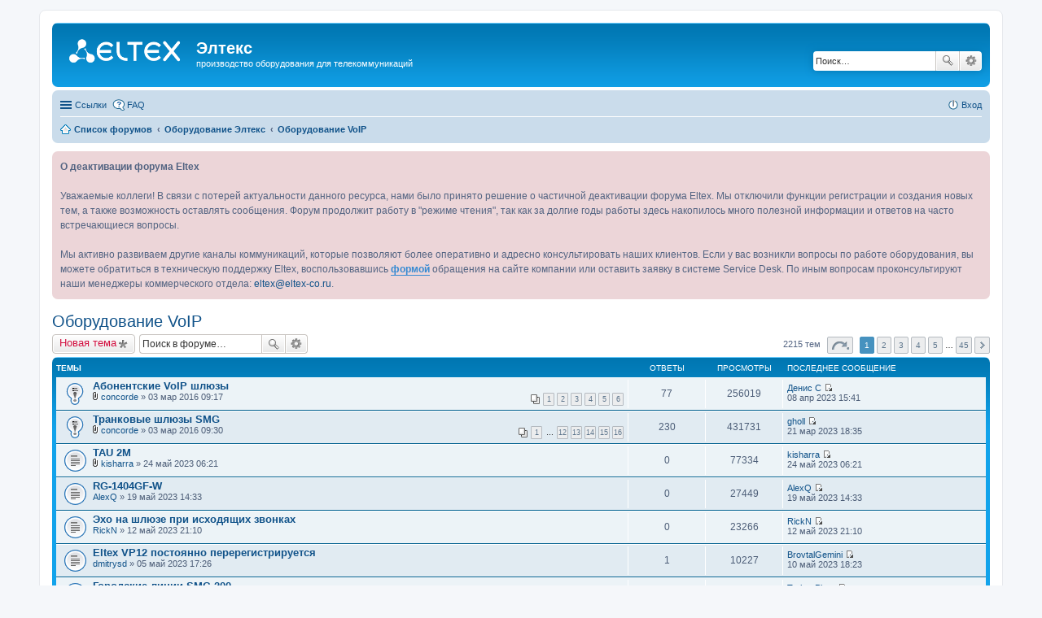

--- FILE ---
content_type: text/html; charset=UTF-8
request_url: https://forum.eltex-co.ru/viewforum.php?f=7&sid=1742658069768c1bb0afd14eb195e5b0
body_size: 123402
content:
<!DOCTYPE html>
<html dir="ltr" lang="ru">
<head>
<meta charset="utf-8" />
<meta name="viewport" content="width=device-width, initial-scale=1" />

<title>Оборудование VoIP - Элтекс</title>

	<link rel="alternate" type="application/atom+xml" title="Канал - Элтекс" href="http://forum.eltex-co.ru/feed.php">			<link rel="alternate" type="application/atom+xml" title="Канал - Новые темы" href="http://forum.eltex-co.ru/feed.php?mode=topics">		<link rel="alternate" type="application/atom+xml" title="Канал - Форум - Оборудование VoIP" href="http://forum.eltex-co.ru/feed.php?f=7">		
	<link rel="canonical" href="http://forum.eltex-co.ru/viewforum.php?f=7">

<!--
	phpBB style name: prosilver
	Based on style:   prosilver (this is the default phpBB3 style)
	Original author:  Tom Beddard ( http://www.subBlue.com/ )
	Modified by:
-->

<link href="./styles/prosilver/theme/stylesheet.css?assets_version=41" rel="stylesheet">
<link href="./styles/prosilver/theme/ru/stylesheet.css?assets_version=41" rel="stylesheet">
<link href="./styles/prosilver/theme/responsive.css?assets_version=41" rel="stylesheet" media="all and (max-width: 700px), all and (max-device-width: 700px)">



<!--[if lte IE 9]>
	<link href="./styles/prosilver/theme/tweaks.css?assets_version=41" rel="stylesheet">
<![endif]-->

				
<link href="./ext/phpbb/boardannouncements/styles/all/theme/boardannouncements.css?assets_version=41" rel="stylesheet" type="text/css" media="screen" />
<link href="./ext/pico/reputation/styles/prosilver/theme/reputation_common.css?assets_version=41" rel="stylesheet" type="text/css" media="screen" />
<link href="./ext/vse/lightbox/styles/all/template/lightbox/css/lightbox.css?assets_version=41" rel="stylesheet" type="text/css" media="screen" />



</head>
<body id="phpbb" class="nojs notouch section-viewforum ltr ">


<div id="wrap">
	<a id="top" class="anchor" accesskey="t"></a>
	<div id="page-header">
		<div class="headerbar" role="banner">
			<div class="inner">

			<div id="site-description">
				<a id="logo" class="logo" href="./index.php?sid=7af391ccb971caf9af187fddd74739e3" title="Список форумов"><span class="imageset site_logo"></span></a>
				<h1>Элтекс</h1>
				<p>производство оборудования для телекоммуникаций</p>
				<p class="skiplink"><a href="#start_here">Пропустить</a></p>
			</div>

									<div id="search-box" class="search-box search-header" role="search">
				<form action="./search.php?sid=7af391ccb971caf9af187fddd74739e3" method="get" id="search">
				<fieldset>
					<input name="keywords" id="keywords" type="search" maxlength="128" title="Ключевые слова" class="inputbox search tiny" size="20" value="" placeholder="Поиск…" />
					<button class="button icon-button search-icon" type="submit" title="Поиск">Поиск</button>
					<a href="./search.php?sid=7af391ccb971caf9af187fddd74739e3" class="button icon-button search-adv-icon" title="Расширенный поиск">Расширенный поиск</a>
					<input type="hidden" name="sid" value="7af391ccb971caf9af187fddd74739e3" />

				</fieldset>
				</form>
			</div>
			
			</div>
		</div>
				<div class="navbar" role="navigation">
	<div class="inner">

	<ul id="nav-main" class="linklist bulletin" role="menubar">

		<li id="quick-links" class="small-icon responsive-menu dropdown-container" data-skip-responsive="true">
			<a href="#" class="responsive-menu-link dropdown-trigger">Ссылки</a>
			<div class="dropdown hidden">
				<div class="pointer"><div class="pointer-inner"></div></div>
				<ul class="dropdown-contents" role="menu">
					
											<li class="separator"></li>
																								<li class="small-icon icon-search-unanswered"><a href="./search.php?search_id=unanswered&amp;sid=7af391ccb971caf9af187fddd74739e3" role="menuitem">Сообщения без ответов</a></li>
						<li class="small-icon icon-search-active"><a href="./search.php?search_id=active_topics&amp;sid=7af391ccb971caf9af187fddd74739e3" role="menuitem">Активные темы</a></li>
						<li class="separator"></li>
						<li class="small-icon icon-search"><a href="./search.php?sid=7af391ccb971caf9af187fddd74739e3" role="menuitem">Поиск</a></li>
					
											<li class="separator"></li>
												<li class="small-icon icon-team"><a href="./memberlist.php?mode=team&amp;sid=7af391ccb971caf9af187fddd74739e3" role="menuitem">Наша команда</a></li>										<li class="separator"></li>

									</ul>
			</div>
		</li>

				<li class="small-icon icon-faq" data-skip-responsive="true"><a href="./faq.php?sid=7af391ccb971caf9af187fddd74739e3" rel="help" title="Часто задаваемые вопросы" role="menuitem">FAQ</a></li>
						
			<li class="small-icon icon-logout rightside"  data-skip-responsive="true"><a href="./ucp.php?mode=login&amp;sid=7af391ccb971caf9af187fddd74739e3" title="Вход" accesskey="x" role="menuitem">Вход</a></li>
						</ul>

	<ul id="nav-breadcrumbs" class="linklist navlinks" role="menubar">
						<li class="small-icon icon-home breadcrumbs">
									<span class="crumb" itemtype="http://data-vocabulary.org/Breadcrumb" itemscope=""><a href="./index.php?sid=7af391ccb971caf9af187fddd74739e3" accesskey="h" data-navbar-reference="index" itemprop="url"><span itemprop="title">Список форумов</span></a></span>
											<span class="crumb" itemtype="http://data-vocabulary.org/Breadcrumb" itemscope="" data-forum-id="12"><a href="./viewforum.php?f=12&amp;sid=7af391ccb971caf9af187fddd74739e3" itemprop="url"><span itemprop="title">Оборудование Элтекс</span></a></span>
															<span class="crumb" itemtype="http://data-vocabulary.org/Breadcrumb" itemscope="" data-forum-id="7"><a href="./viewforum.php?f=7&amp;sid=7af391ccb971caf9af187fddd74739e3" itemprop="url"><span itemprop="title">Оборудование VoIP</span></a></span>
												</li>
		
					<li class="rightside responsive-search" style="display: none;"><a href="./search.php?sid=7af391ccb971caf9af187fddd74739e3" title="Параметры расширенного поиска" role="menuitem">Поиск</a></li>
			</ul>

	</div>
</div>
	</div>

	
	<a id="start_here" class="anchor"></a>
	<div id="page-body" role="main">
		
				<div id="phpbb_announcement">
				<div><span style="font-weight: bold">  О деактивации форума Eltex</span><br /><br />    Уважаемые коллеги! В связи с потерей актуальности данного ресурса, нами было принято решение о частичной деактивации форума Eltex. Мы отключили функции регистрации и создания новых тем, а также возможность оставлять сообщения. Форум продолжит работу в &quot;режиме чтения&quot;, так как за долгие годы работы здесь накопилось много полезной информации и ответов на часто встречающиеся вопросы.<br /><br />    Мы активно развиваем другие каналы коммуникаций, которые позволяют более оперативно и адресно консультировать наших клиентов. Если у вас возникли вопросы по работе оборудования, вы можете обратиться в техническую поддержку Eltex, воспользовавшись  <span style="font-weight: bold"><a href="https://eltex-co.ru/support/" class="postlink">формой</a></span> обращения на сайте компании или оставить заявку в системе Service Desk. По иным вопросам проконсультируют наши менеджеры коммерческого отдела: <!-- e --><a href="mailto:eltex@eltex-co.ru">eltex@eltex-co.ru</a><!-- e -->.</div>
	</div>
<h2 class="forum-title"><a href="./viewforum.php?f=7&amp;sid=7af391ccb971caf9af187fddd74739e3">Оборудование VoIP</a></h2>
<div>
	<!-- NOTE: remove the style="display: none" when you want to have the forum description on the forum body -->
	<div style="display: none !important;">ECSS-10, TAU.IP, SMG, RG<br /></div>	</div>



	<div class="action-bar top">

			<div class="buttons">
			
			<a href="./posting.php?mode=post&amp;f=7&amp;sid=7af391ccb971caf9af187fddd74739e3" class="button icon-button post-icon" title="Новая тема">
				Новая тема			</a>

					</div>
	
			<div class="search-box" role="search">
			<form method="get" id="forum-search" action="./search.php?sid=7af391ccb971caf9af187fddd74739e3">
			<fieldset>
				<input class="inputbox search tiny" type="search" name="keywords" id="search_keywords" size="20" placeholder="Поиск в форуме…" />
				<button class="button icon-button search-icon" type="submit" title="Поиск">Поиск</button>
				<a href="./search.php?sid=7af391ccb971caf9af187fddd74739e3" class="button icon-button search-adv-icon" title="Расширенный поиск">Расширенный поиск</a>
				<input type="hidden" name="fid[0]" value="7" />
<input type="hidden" name="sid" value="7af391ccb971caf9af187fddd74739e3" />

			</fieldset>
			</form>
		</div>
	
	<div class="pagination">
				2215 тем
					<ul>
	<li class="dropdown-container dropdown-button-control dropdown-page-jump page-jump">
		<a href="#" class="dropdown-trigger" title="Щёлкните для перехода на страницу…" role="button">Страница <strong>1</strong> из <strong>45</strong></a>
		<div class="dropdown hidden">
			<div class="pointer"><div class="pointer-inner"></div></div>
			<ul class="dropdown-contents">
				<li>Перейти на страницу:</li>
				<li class="page-jump-form">
					<input type="number" name="page-number" min="1" maxlength="6" title="Введите номер страницы, на которую хотите перейти" class="inputbox tiny" data-per-page="50" data-base-url=".&#x2F;viewforum.php&#x3F;f&#x3D;7&amp;amp&#x3B;sid&#x3D;7af391ccb971caf9af187fddd74739e3" data-start-name="start" />
					<input class="button2" value="Перейти" type="button" />
				</li>
			</ul>
		</div>
	</li>
		<li class="active"><span>1</span></li>
			<li><a href="./viewforum.php?f=7&amp;sid=7af391ccb971caf9af187fddd74739e3&amp;start=50" role="button">2</a></li>
			<li><a href="./viewforum.php?f=7&amp;sid=7af391ccb971caf9af187fddd74739e3&amp;start=100" role="button">3</a></li>
			<li><a href="./viewforum.php?f=7&amp;sid=7af391ccb971caf9af187fddd74739e3&amp;start=150" role="button">4</a></li>
			<li><a href="./viewforum.php?f=7&amp;sid=7af391ccb971caf9af187fddd74739e3&amp;start=200" role="button">5</a></li>
			<li class="ellipsis" role="separator"><span>…</span></li>
			<li><a href="./viewforum.php?f=7&amp;sid=7af391ccb971caf9af187fddd74739e3&amp;start=2200" role="button">45</a></li>
			<li class="next"><a href="./viewforum.php?f=7&amp;sid=7af391ccb971caf9af187fddd74739e3&amp;start=50" rel="next" role="button">След.</a></li>
	</ul>
			</div>

	</div>



	
			<div class="forumbg">
		<div class="inner">
		<ul class="topiclist">
			<li class="header">
				<dl class="icon">
					<dt><div class="list-inner">Темы</div></dt>
					<dd class="posts">Ответы</dd>
					<dd class="views">Просмотры</dd>
					<dd class="lastpost"><span>Последнее сообщение</span></dd>
				</dl>
			</li>
		</ul>
		<ul class="topiclist topics">
	
		<li class="row bg1 sticky">
			<dl class="icon sticky_read">
				<dt title="Нет непрочитанных сообщений">
										<div class="list-inner">
												<a href="./viewtopic.php?f=7&amp;t=5902&amp;sid=7af391ccb971caf9af187fddd74739e3" class="topictitle">Абонентские VoIP шлюзы</a>
																		<br />

												<div class="responsive-show" style="display: none;">
							Последнее сообщение  <a href="./memberlist.php?mode=viewprofile&amp;u=11775&amp;sid=7af391ccb971caf9af187fddd74739e3" class="username">Денис С</a> &laquo; <a href="./viewtopic.php?f=7&amp;t=5902&amp;p=55637&amp;sid=7af391ccb971caf9af187fddd74739e3#p55637" title="Перейти к последнему сообщению">08 апр 2023 15:41</a>
													</div>
						<span class="responsive-show left-box" style="display: none;">Ответы: <strong>77</strong></span>						
												<div class="pagination">
							<ul>
															<li><a href="./viewtopic.php?f=7&amp;t=5902&amp;sid=7af391ccb971caf9af187fddd74739e3">1</a></li>
																							<li><a href="./viewtopic.php?f=7&amp;t=5902&amp;sid=7af391ccb971caf9af187fddd74739e3&amp;start=15">2</a></li>
																							<li><a href="./viewtopic.php?f=7&amp;t=5902&amp;sid=7af391ccb971caf9af187fddd74739e3&amp;start=30">3</a></li>
																							<li><a href="./viewtopic.php?f=7&amp;t=5902&amp;sid=7af391ccb971caf9af187fddd74739e3&amp;start=45">4</a></li>
																							<li><a href="./viewtopic.php?f=7&amp;t=5902&amp;sid=7af391ccb971caf9af187fddd74739e3&amp;start=60">5</a></li>
																							<li><a href="./viewtopic.php?f=7&amp;t=5902&amp;sid=7af391ccb971caf9af187fddd74739e3&amp;start=75">6</a></li>
																																													</ul>
						</div>
						
						<div class="responsive-hide">
														<span class="imageset icon_topic_attach" title="Вложения">Вложения</span> 							 <a href="./memberlist.php?mode=viewprofile&amp;u=1856&amp;sid=7af391ccb971caf9af187fddd74739e3" class="username">concorde</a> &raquo; 03 мар 2016 09:17
													</div>

											</div>
				</dt>
				<dd class="posts">77 <dfn>Ответы</dfn></dd>
				<dd class="views">256019 <dfn>Просмотры</dfn></dd>
				<dd class="lastpost"><span><dfn>Последнее сообщение </dfn> <a href="./memberlist.php?mode=viewprofile&amp;u=11775&amp;sid=7af391ccb971caf9af187fddd74739e3" class="username">Денис С</a>
					<a href="./viewtopic.php?f=7&amp;t=5902&amp;p=55637&amp;sid=7af391ccb971caf9af187fddd74739e3#p55637" title="Перейти к последнему сообщению"><span class="imageset icon_topic_latest" title="Перейти к последнему сообщению">Перейти к последнему сообщению</span></a> <br />08 апр 2023 15:41</span>
				</dd>
			</dl>
		</li>

	

	
	
		<li class="row bg2 sticky">
			<dl class="icon sticky_read">
				<dt title="Нет непрочитанных сообщений">
										<div class="list-inner">
												<a href="./viewtopic.php?f=7&amp;t=5903&amp;sid=7af391ccb971caf9af187fddd74739e3" class="topictitle">Транковые шлюзы SMG</a>
																		<br />

												<div class="responsive-show" style="display: none;">
							Последнее сообщение  <a href="./memberlist.php?mode=viewprofile&amp;u=10031&amp;sid=7af391ccb971caf9af187fddd74739e3" class="username">gholl</a> &laquo; <a href="./viewtopic.php?f=7&amp;t=5903&amp;p=55519&amp;sid=7af391ccb971caf9af187fddd74739e3#p55519" title="Перейти к последнему сообщению">21 мар 2023 18:35</a>
													</div>
						<span class="responsive-show left-box" style="display: none;">Ответы: <strong>230</strong></span>						
												<div class="pagination">
							<ul>
															<li><a href="./viewtopic.php?f=7&amp;t=5903&amp;sid=7af391ccb971caf9af187fddd74739e3">1</a></li>
																							<li class="ellipsis"><span>…</span></li>
																							<li><a href="./viewtopic.php?f=7&amp;t=5903&amp;sid=7af391ccb971caf9af187fddd74739e3&amp;start=165">12</a></li>
																							<li><a href="./viewtopic.php?f=7&amp;t=5903&amp;sid=7af391ccb971caf9af187fddd74739e3&amp;start=180">13</a></li>
																							<li><a href="./viewtopic.php?f=7&amp;t=5903&amp;sid=7af391ccb971caf9af187fddd74739e3&amp;start=195">14</a></li>
																							<li><a href="./viewtopic.php?f=7&amp;t=5903&amp;sid=7af391ccb971caf9af187fddd74739e3&amp;start=210">15</a></li>
																							<li><a href="./viewtopic.php?f=7&amp;t=5903&amp;sid=7af391ccb971caf9af187fddd74739e3&amp;start=225">16</a></li>
																																													</ul>
						</div>
						
						<div class="responsive-hide">
														<span class="imageset icon_topic_attach" title="Вложения">Вложения</span> 							 <a href="./memberlist.php?mode=viewprofile&amp;u=1856&amp;sid=7af391ccb971caf9af187fddd74739e3" class="username">concorde</a> &raquo; 03 мар 2016 09:30
													</div>

											</div>
				</dt>
				<dd class="posts">230 <dfn>Ответы</dfn></dd>
				<dd class="views">431731 <dfn>Просмотры</dfn></dd>
				<dd class="lastpost"><span><dfn>Последнее сообщение </dfn> <a href="./memberlist.php?mode=viewprofile&amp;u=10031&amp;sid=7af391ccb971caf9af187fddd74739e3" class="username">gholl</a>
					<a href="./viewtopic.php?f=7&amp;t=5903&amp;p=55519&amp;sid=7af391ccb971caf9af187fddd74739e3#p55519" title="Перейти к последнему сообщению"><span class="imageset icon_topic_latest" title="Перейти к последнему сообщению">Перейти к последнему сообщению</span></a> <br />21 мар 2023 18:35</span>
				</dd>
			</dl>
		</li>

	

	
	
		<li class="row bg1">
			<dl class="icon topic_read">
				<dt title="Нет непрочитанных сообщений">
										<div class="list-inner">
												<a href="./viewtopic.php?f=7&amp;t=12225&amp;sid=7af391ccb971caf9af187fddd74739e3" class="topictitle">TAU 2M</a>
																		<br />

												<div class="responsive-show" style="display: none;">
							Последнее сообщение  <a href="./memberlist.php?mode=viewprofile&amp;u=11413&amp;sid=7af391ccb971caf9af187fddd74739e3" class="username">kisharra</a> &laquo; <a href="./viewtopic.php?f=7&amp;t=12225&amp;p=55993&amp;sid=7af391ccb971caf9af187fddd74739e3#p55993" title="Перейти к последнему сообщению">24 май 2023 06:21</a>
													</div>
												
						
						<div class="responsive-hide">
														<span class="imageset icon_topic_attach" title="Вложения">Вложения</span> 							 <a href="./memberlist.php?mode=viewprofile&amp;u=11413&amp;sid=7af391ccb971caf9af187fddd74739e3" class="username">kisharra</a> &raquo; 24 май 2023 06:21
													</div>

											</div>
				</dt>
				<dd class="posts">0 <dfn>Ответы</dfn></dd>
				<dd class="views">77334 <dfn>Просмотры</dfn></dd>
				<dd class="lastpost"><span><dfn>Последнее сообщение </dfn> <a href="./memberlist.php?mode=viewprofile&amp;u=11413&amp;sid=7af391ccb971caf9af187fddd74739e3" class="username">kisharra</a>
					<a href="./viewtopic.php?f=7&amp;t=12225&amp;p=55993&amp;sid=7af391ccb971caf9af187fddd74739e3#p55993" title="Перейти к последнему сообщению"><span class="imageset icon_topic_latest" title="Перейти к последнему сообщению">Перейти к последнему сообщению</span></a> <br />24 май 2023 06:21</span>
				</dd>
			</dl>
		</li>

	

	
	
		<li class="row bg2">
			<dl class="icon topic_read">
				<dt title="Нет непрочитанных сообщений">
										<div class="list-inner">
												<a href="./viewtopic.php?f=7&amp;t=12211&amp;sid=7af391ccb971caf9af187fddd74739e3" class="topictitle">RG-1404GF-W</a>
																		<br />

												<div class="responsive-show" style="display: none;">
							Последнее сообщение  <a href="./memberlist.php?mode=viewprofile&amp;u=11891&amp;sid=7af391ccb971caf9af187fddd74739e3" class="username">AlexQ</a> &laquo; <a href="./viewtopic.php?f=7&amp;t=12211&amp;p=55967&amp;sid=7af391ccb971caf9af187fddd74739e3#p55967" title="Перейти к последнему сообщению">19 май 2023 14:33</a>
													</div>
												
						
						<div class="responsive-hide">
																					 <a href="./memberlist.php?mode=viewprofile&amp;u=11891&amp;sid=7af391ccb971caf9af187fddd74739e3" class="username">AlexQ</a> &raquo; 19 май 2023 14:33
													</div>

											</div>
				</dt>
				<dd class="posts">0 <dfn>Ответы</dfn></dd>
				<dd class="views">27449 <dfn>Просмотры</dfn></dd>
				<dd class="lastpost"><span><dfn>Последнее сообщение </dfn> <a href="./memberlist.php?mode=viewprofile&amp;u=11891&amp;sid=7af391ccb971caf9af187fddd74739e3" class="username">AlexQ</a>
					<a href="./viewtopic.php?f=7&amp;t=12211&amp;p=55967&amp;sid=7af391ccb971caf9af187fddd74739e3#p55967" title="Перейти к последнему сообщению"><span class="imageset icon_topic_latest" title="Перейти к последнему сообщению">Перейти к последнему сообщению</span></a> <br />19 май 2023 14:33</span>
				</dd>
			</dl>
		</li>

	

	
	
		<li class="row bg1">
			<dl class="icon topic_read">
				<dt title="Нет непрочитанных сообщений">
										<div class="list-inner">
												<a href="./viewtopic.php?f=7&amp;t=12205&amp;sid=7af391ccb971caf9af187fddd74739e3" class="topictitle">Эхо на шлюзе при исходящих звонках</a>
																		<br />

												<div class="responsive-show" style="display: none;">
							Последнее сообщение  <a href="./memberlist.php?mode=viewprofile&amp;u=11870&amp;sid=7af391ccb971caf9af187fddd74739e3" class="username">RickN</a> &laquo; <a href="./viewtopic.php?f=7&amp;t=12205&amp;p=55929&amp;sid=7af391ccb971caf9af187fddd74739e3#p55929" title="Перейти к последнему сообщению">12 май 2023 21:10</a>
													</div>
												
						
						<div class="responsive-hide">
																					 <a href="./memberlist.php?mode=viewprofile&amp;u=11870&amp;sid=7af391ccb971caf9af187fddd74739e3" class="username">RickN</a> &raquo; 12 май 2023 21:10
													</div>

											</div>
				</dt>
				<dd class="posts">0 <dfn>Ответы</dfn></dd>
				<dd class="views">23266 <dfn>Просмотры</dfn></dd>
				<dd class="lastpost"><span><dfn>Последнее сообщение </dfn> <a href="./memberlist.php?mode=viewprofile&amp;u=11870&amp;sid=7af391ccb971caf9af187fddd74739e3" class="username">RickN</a>
					<a href="./viewtopic.php?f=7&amp;t=12205&amp;p=55929&amp;sid=7af391ccb971caf9af187fddd74739e3#p55929" title="Перейти к последнему сообщению"><span class="imageset icon_topic_latest" title="Перейти к последнему сообщению">Перейти к последнему сообщению</span></a> <br />12 май 2023 21:10</span>
				</dd>
			</dl>
		</li>

	

	
	
		<li class="row bg2">
			<dl class="icon topic_read">
				<dt title="Нет непрочитанных сообщений">
										<div class="list-inner">
												<a href="./viewtopic.php?f=7&amp;t=12154&amp;sid=7af391ccb971caf9af187fddd74739e3" class="topictitle">Eltex VP12 постоянно перерегистрируется</a>
																		<br />

												<div class="responsive-show" style="display: none;">
							Последнее сообщение  <a href="./memberlist.php?mode=viewprofile&amp;u=11854&amp;sid=7af391ccb971caf9af187fddd74739e3" class="username">BrovtalGemini</a> &laquo; <a href="./viewtopic.php?f=7&amp;t=12154&amp;p=55911&amp;sid=7af391ccb971caf9af187fddd74739e3#p55911" title="Перейти к последнему сообщению">10 май 2023 18:23</a>
													</div>
						<span class="responsive-show left-box" style="display: none;">Ответы: <strong>1</strong></span>						
						
						<div class="responsive-hide">
																					 <a href="./memberlist.php?mode=viewprofile&amp;u=11847&amp;sid=7af391ccb971caf9af187fddd74739e3" class="username">dmitrysd</a> &raquo; 05 май 2023 17:26
													</div>

											</div>
				</dt>
				<dd class="posts">1 <dfn>Ответы</dfn></dd>
				<dd class="views">10227 <dfn>Просмотры</dfn></dd>
				<dd class="lastpost"><span><dfn>Последнее сообщение </dfn> <a href="./memberlist.php?mode=viewprofile&amp;u=11854&amp;sid=7af391ccb971caf9af187fddd74739e3" class="username">BrovtalGemini</a>
					<a href="./viewtopic.php?f=7&amp;t=12154&amp;p=55911&amp;sid=7af391ccb971caf9af187fddd74739e3#p55911" title="Перейти к последнему сообщению"><span class="imageset icon_topic_latest" title="Перейти к последнему сообщению">Перейти к последнему сообщению</span></a> <br />10 май 2023 18:23</span>
				</dd>
			</dl>
		</li>

	

	
	
		<li class="row bg1">
			<dl class="icon topic_read">
				<dt title="Нет непрочитанных сообщений">
										<div class="list-inner">
												<a href="./viewtopic.php?f=7&amp;t=12140&amp;sid=7af391ccb971caf9af187fddd74739e3" class="topictitle">Городские линии SMG-200</a>
																		<br />

												<div class="responsive-show" style="display: none;">
							Последнее сообщение  <a href="./memberlist.php?mode=viewprofile&amp;u=11843&amp;sid=7af391ccb971caf9af187fddd74739e3" class="username">TorhanPiper</a> &laquo; <a href="./viewtopic.php?f=7&amp;t=12140&amp;p=55906&amp;sid=7af391ccb971caf9af187fddd74739e3#p55906" title="Перейти к последнему сообщению">10 май 2023 12:56</a>
													</div>
						<span class="responsive-show left-box" style="display: none;">Ответы: <strong>2</strong></span>						
						
						<div class="responsive-hide">
																					 <a href="./memberlist.php?mode=viewprofile&amp;u=11555&amp;sid=7af391ccb971caf9af187fddd74739e3" class="username">Cheravaevaa</a> &raquo; 04 май 2023 12:40
													</div>

											</div>
				</dt>
				<dd class="posts">2 <dfn>Ответы</dfn></dd>
				<dd class="views">10672 <dfn>Просмотры</dfn></dd>
				<dd class="lastpost"><span><dfn>Последнее сообщение </dfn> <a href="./memberlist.php?mode=viewprofile&amp;u=11843&amp;sid=7af391ccb971caf9af187fddd74739e3" class="username">TorhanPiper</a>
					<a href="./viewtopic.php?f=7&amp;t=12140&amp;p=55906&amp;sid=7af391ccb971caf9af187fddd74739e3#p55906" title="Перейти к последнему сообщению"><span class="imageset icon_topic_latest" title="Перейти к последнему сообщению">Перейти к последнему сообщению</span></a> <br />10 май 2023 12:56</span>
				</dd>
			</dl>
		</li>

	

	
	
		<li class="row bg2">
			<dl class="icon topic_read">
				<dt title="Нет непрочитанных сообщений">
										<div class="list-inner">
												<a href="./viewtopic.php?f=7&amp;t=12185&amp;sid=7af391ccb971caf9af187fddd74739e3" class="topictitle">What distinguishes VoIP technologies?</a>
																		<br />

												<div class="responsive-show" style="display: none;">
							Последнее сообщение  <a href="./memberlist.php?mode=viewprofile&amp;u=11761&amp;sid=7af391ccb971caf9af187fddd74739e3" class="username">TomanyDelaney</a> &laquo; <a href="./viewtopic.php?f=7&amp;t=12185&amp;p=55894&amp;sid=7af391ccb971caf9af187fddd74739e3#p55894" title="Перейти к последнему сообщению">09 май 2023 10:53</a>
													</div>
												
						
						<div class="responsive-hide">
																					 <a href="./memberlist.php?mode=viewprofile&amp;u=11761&amp;sid=7af391ccb971caf9af187fddd74739e3" class="username">TomanyDelaney</a> &raquo; 09 май 2023 10:53
													</div>

											</div>
				</dt>
				<dd class="posts">0 <dfn>Ответы</dfn></dd>
				<dd class="views">18630 <dfn>Просмотры</dfn></dd>
				<dd class="lastpost"><span><dfn>Последнее сообщение </dfn> <a href="./memberlist.php?mode=viewprofile&amp;u=11761&amp;sid=7af391ccb971caf9af187fddd74739e3" class="username">TomanyDelaney</a>
					<a href="./viewtopic.php?f=7&amp;t=12185&amp;p=55894&amp;sid=7af391ccb971caf9af187fddd74739e3#p55894" title="Перейти к последнему сообщению"><span class="imageset icon_topic_latest" title="Перейти к последнему сообщению">Перейти к последнему сообщению</span></a> <br />09 май 2023 10:53</span>
				</dd>
			</dl>
		</li>

	

	
	
		<li class="row bg1">
			<dl class="icon topic_read">
				<dt title="Нет непрочитанных сообщений">
										<div class="list-inner">
												<a href="./viewtopic.php?f=7&amp;t=12179&amp;sid=7af391ccb971caf9af187fddd74739e3" class="topictitle">How to use free VoIP gear?</a>
																		<br />

												<div class="responsive-show" style="display: none;">
							Последнее сообщение  <a href="./memberlist.php?mode=viewprofile&amp;u=11828&amp;sid=7af391ccb971caf9af187fddd74739e3" class="username">MiatoEleanor</a> &laquo; <a href="./viewtopic.php?f=7&amp;t=12179&amp;p=55887&amp;sid=7af391ccb971caf9af187fddd74739e3#p55887" title="Перейти к последнему сообщению">08 май 2023 14:38</a>
													</div>
												
						
						<div class="responsive-hide">
																					 <a href="./memberlist.php?mode=viewprofile&amp;u=11828&amp;sid=7af391ccb971caf9af187fddd74739e3" class="username">MiatoEleanor</a> &raquo; 08 май 2023 14:38
													</div>

											</div>
				</dt>
				<dd class="posts">0 <dfn>Ответы</dfn></dd>
				<dd class="views">20872 <dfn>Просмотры</dfn></dd>
				<dd class="lastpost"><span><dfn>Последнее сообщение </dfn> <a href="./memberlist.php?mode=viewprofile&amp;u=11828&amp;sid=7af391ccb971caf9af187fddd74739e3" class="username">MiatoEleanor</a>
					<a href="./viewtopic.php?f=7&amp;t=12179&amp;p=55887&amp;sid=7af391ccb971caf9af187fddd74739e3#p55887" title="Перейти к последнему сообщению"><span class="imageset icon_topic_latest" title="Перейти к последнему сообщению">Перейти к последнему сообщению</span></a> <br />08 май 2023 14:38</span>
				</dd>
			</dl>
		</li>

	

	
	
		<li class="row bg2">
			<dl class="icon topic_read">
				<dt title="Нет непрочитанных сообщений">
										<div class="list-inner">
												<a href="./viewtopic.php?f=7&amp;t=12168&amp;sid=7af391ccb971caf9af187fddd74739e3" class="topictitle">The Bestsellerbucher: Unlocking the Secrets of German Literary Success</a>
																		<br />

												<div class="responsive-show" style="display: none;">
							Последнее сообщение  <a href="./memberlist.php?mode=viewprofile&amp;u=11850&amp;sid=7af391ccb971caf9af187fddd74739e3" class="username">bestsellerbuch</a> &laquo; <a href="./viewtopic.php?f=7&amp;t=12168&amp;p=55874&amp;sid=7af391ccb971caf9af187fddd74739e3#p55874" title="Перейти к последнему сообщению">06 май 2023 13:40</a>
													</div>
												
						
						<div class="responsive-hide">
																					 <a href="./memberlist.php?mode=viewprofile&amp;u=11850&amp;sid=7af391ccb971caf9af187fddd74739e3" class="username">bestsellerbuch</a> &raquo; 06 май 2023 13:40
													</div>

											</div>
				</dt>
				<dd class="posts">0 <dfn>Ответы</dfn></dd>
				<dd class="views">18427 <dfn>Просмотры</dfn></dd>
				<dd class="lastpost"><span><dfn>Последнее сообщение </dfn> <a href="./memberlist.php?mode=viewprofile&amp;u=11850&amp;sid=7af391ccb971caf9af187fddd74739e3" class="username">bestsellerbuch</a>
					<a href="./viewtopic.php?f=7&amp;t=12168&amp;p=55874&amp;sid=7af391ccb971caf9af187fddd74739e3#p55874" title="Перейти к последнему сообщению"><span class="imageset icon_topic_latest" title="Перейти к последнему сообщению">Перейти к последнему сообщению</span></a> <br />06 май 2023 13:40</span>
				</dd>
			</dl>
		</li>

	

	
	
		<li class="row bg1">
			<dl class="icon topic_read">
				<dt title="Нет непрочитанных сообщений">
										<div class="list-inner">
												<a href="./viewtopic.php?f=7&amp;t=12160&amp;sid=7af391ccb971caf9af187fddd74739e3" class="topictitle">UDM Pro or UXG Pro?</a>
																		<br />

												<div class="responsive-show" style="display: none;">
							Последнее сообщение  <a href="./memberlist.php?mode=viewprofile&amp;u=11780&amp;sid=7af391ccb971caf9af187fddd74739e3" class="username">MahilaTeekshna</a> &laquo; <a href="./viewtopic.php?f=7&amp;t=12160&amp;p=55866&amp;sid=7af391ccb971caf9af187fddd74739e3#p55866" title="Перейти к последнему сообщению">06 май 2023 11:46</a>
													</div>
												
						
						<div class="responsive-hide">
																					 <a href="./memberlist.php?mode=viewprofile&amp;u=11780&amp;sid=7af391ccb971caf9af187fddd74739e3" class="username">MahilaTeekshna</a> &raquo; 06 май 2023 11:46
													</div>

											</div>
				</dt>
				<dd class="posts">0 <dfn>Ответы</dfn></dd>
				<dd class="views">18702 <dfn>Просмотры</dfn></dd>
				<dd class="lastpost"><span><dfn>Последнее сообщение </dfn> <a href="./memberlist.php?mode=viewprofile&amp;u=11780&amp;sid=7af391ccb971caf9af187fddd74739e3" class="username">MahilaTeekshna</a>
					<a href="./viewtopic.php?f=7&amp;t=12160&amp;p=55866&amp;sid=7af391ccb971caf9af187fddd74739e3#p55866" title="Перейти к последнему сообщению"><span class="imageset icon_topic_latest" title="Перейти к последнему сообщению">Перейти к последнему сообщению</span></a> <br />06 май 2023 11:46</span>
				</dd>
			</dl>
		</li>

	

	
	
		<li class="row bg2">
			<dl class="icon topic_read">
				<dt title="Нет непрочитанных сообщений">
										<div class="list-inner">
												<a href="./viewtopic.php?f=7&amp;t=10342&amp;sid=7af391ccb971caf9af187fddd74739e3" class="topictitle">SMG 1016, звонки на группы вызова.</a>
																		<br />

												<div class="responsive-show" style="display: none;">
							Последнее сообщение  <a href="./memberlist.php?mode=viewprofile&amp;u=11671&amp;sid=7af391ccb971caf9af187fddd74739e3" class="username">charlie0214</a> &laquo; <a href="./viewtopic.php?f=7&amp;t=10342&amp;p=55858&amp;sid=7af391ccb971caf9af187fddd74739e3#p55858" title="Перейти к последнему сообщению">05 май 2023 16:50</a>
													</div>
						<span class="responsive-show left-box" style="display: none;">Ответы: <strong>6</strong></span>						
						
						<div class="responsive-hide">
																					 <a href="./memberlist.php?mode=viewprofile&amp;u=9840&amp;sid=7af391ccb971caf9af187fddd74739e3" class="username">brom65</a> &raquo; 14 май 2021 14:33
													</div>

											</div>
				</dt>
				<dd class="posts">6 <dfn>Ответы</dfn></dd>
				<dd class="views">17317 <dfn>Просмотры</dfn></dd>
				<dd class="lastpost"><span><dfn>Последнее сообщение </dfn> <a href="./memberlist.php?mode=viewprofile&amp;u=11671&amp;sid=7af391ccb971caf9af187fddd74739e3" class="username">charlie0214</a>
					<a href="./viewtopic.php?f=7&amp;t=10342&amp;p=55858&amp;sid=7af391ccb971caf9af187fddd74739e3#p55858" title="Перейти к последнему сообщению"><span class="imageset icon_topic_latest" title="Перейти к последнему сообщению">Перейти к последнему сообщению</span></a> <br />05 май 2023 16:50</span>
				</dd>
			</dl>
		</li>

	

	
	
		<li class="row bg1">
			<dl class="icon topic_read">
				<dt title="Нет непрочитанных сообщений">
										<div class="list-inner">
												<a href="./viewtopic.php?f=7&amp;t=11430&amp;sid=7af391ccb971caf9af187fddd74739e3" class="topictitle">Настройка IP-TV</a>
																		<br />

												<div class="responsive-show" style="display: none;">
							Последнее сообщение  <a href="./memberlist.php?mode=viewprofile&amp;u=11845&amp;sid=7af391ccb971caf9af187fddd74739e3" class="username">BeauAntonio</a> &laquo; <a href="./viewtopic.php?f=7&amp;t=11430&amp;p=55854&amp;sid=7af391ccb971caf9af187fddd74739e3#p55854" title="Перейти к последнему сообщению">05 май 2023 11:48</a>
													</div>
						<span class="responsive-show left-box" style="display: none;">Ответы: <strong>2</strong></span>						
						
						<div class="responsive-hide">
																					 <a href="./memberlist.php?mode=viewprofile&amp;u=11203&amp;sid=7af391ccb971caf9af187fddd74739e3" class="username">luxohake</a> &raquo; 16 авг 2022 07:56
													</div>

											</div>
				</dt>
				<dd class="posts">2 <dfn>Ответы</dfn></dd>
				<dd class="views">11979 <dfn>Просмотры</dfn></dd>
				<dd class="lastpost"><span><dfn>Последнее сообщение </dfn> <a href="./memberlist.php?mode=viewprofile&amp;u=11845&amp;sid=7af391ccb971caf9af187fddd74739e3" class="username">BeauAntonio</a>
					<a href="./viewtopic.php?f=7&amp;t=11430&amp;p=55854&amp;sid=7af391ccb971caf9af187fddd74739e3#p55854" title="Перейти к последнему сообщению"><span class="imageset icon_topic_latest" title="Перейти к последнему сообщению">Перейти к последнему сообщению</span></a> <br />05 май 2023 11:48</span>
				</dd>
			</dl>
		</li>

	

	
	
		<li class="row bg2">
			<dl class="icon topic_read">
				<dt title="Нет непрочитанных сообщений">
										<div class="list-inner">
												<a href="./viewtopic.php?f=7&amp;t=12139&amp;sid=7af391ccb971caf9af187fddd74739e3" class="topictitle">Comparing audio and Wi-Fi quality?</a>
																		<br />

												<div class="responsive-show" style="display: none;">
							Последнее сообщение  <a href="./memberlist.php?mode=viewprofile&amp;u=11806&amp;sid=7af391ccb971caf9af187fddd74739e3" class="username">TaheenSomosiline</a> &laquo; <a href="./viewtopic.php?f=7&amp;t=12139&amp;p=55838&amp;sid=7af391ccb971caf9af187fddd74739e3#p55838" title="Перейти к последнему сообщению">04 май 2023 12:22</a>
													</div>
												
						
						<div class="responsive-hide">
																					 <a href="./memberlist.php?mode=viewprofile&amp;u=11806&amp;sid=7af391ccb971caf9af187fddd74739e3" class="username">TaheenSomosiline</a> &raquo; 04 май 2023 12:22
													</div>

											</div>
				</dt>
				<dd class="posts">0 <dfn>Ответы</dfn></dd>
				<dd class="views">18464 <dfn>Просмотры</dfn></dd>
				<dd class="lastpost"><span><dfn>Последнее сообщение </dfn> <a href="./memberlist.php?mode=viewprofile&amp;u=11806&amp;sid=7af391ccb971caf9af187fddd74739e3" class="username">TaheenSomosiline</a>
					<a href="./viewtopic.php?f=7&amp;t=12139&amp;p=55838&amp;sid=7af391ccb971caf9af187fddd74739e3#p55838" title="Перейти к последнему сообщению"><span class="imageset icon_topic_latest" title="Перейти к последнему сообщению">Перейти к последнему сообщению</span></a> <br />04 май 2023 12:22</span>
				</dd>
			</dl>
		</li>

	

	
	
		<li class="row bg1">
			<dl class="icon topic_read">
				<dt title="Нет непрочитанных сообщений">
										<div class="list-inner">
												<a href="./viewtopic.php?f=7&amp;t=12132&amp;sid=7af391ccb971caf9af187fddd74739e3" class="topictitle">&quot;What's required for VoIP setup?&quot;</a>
																		<br />

												<div class="responsive-show" style="display: none;">
							Последнее сообщение  <a href="./memberlist.php?mode=viewprofile&amp;u=11782&amp;sid=7af391ccb971caf9af187fddd74739e3" class="username">JulianAyers</a> &laquo; <a href="./viewtopic.php?f=7&amp;t=12132&amp;p=55826&amp;sid=7af391ccb971caf9af187fddd74739e3#p55826" title="Перейти к последнему сообщению">03 май 2023 10:36</a>
													</div>
												
						
						<div class="responsive-hide">
																					 <a href="./memberlist.php?mode=viewprofile&amp;u=11782&amp;sid=7af391ccb971caf9af187fddd74739e3" class="username">JulianAyers</a> &raquo; 03 май 2023 10:36
													</div>

											</div>
				</dt>
				<dd class="posts">0 <dfn>Ответы</dfn></dd>
				<dd class="views">19651 <dfn>Просмотры</dfn></dd>
				<dd class="lastpost"><span><dfn>Последнее сообщение </dfn> <a href="./memberlist.php?mode=viewprofile&amp;u=11782&amp;sid=7af391ccb971caf9af187fddd74739e3" class="username">JulianAyers</a>
					<a href="./viewtopic.php?f=7&amp;t=12132&amp;p=55826&amp;sid=7af391ccb971caf9af187fddd74739e3#p55826" title="Перейти к последнему сообщению"><span class="imageset icon_topic_latest" title="Перейти к последнему сообщению">Перейти к последнему сообщению</span></a> <br />03 май 2023 10:36</span>
				</dd>
			</dl>
		</li>

	

	
	
		<li class="row bg2">
			<dl class="icon topic_read">
				<dt title="Нет непрочитанных сообщений">
										<div class="list-inner">
												<a href="./viewtopic.php?f=7&amp;t=12122&amp;sid=7af391ccb971caf9af187fddd74739e3" class="topictitle">What is residential VoIP SWOT?</a>
																		<br />

												<div class="responsive-show" style="display: none;">
							Последнее сообщение  <a href="./memberlist.php?mode=viewprofile&amp;u=11754&amp;sid=7af391ccb971caf9af187fddd74739e3" class="username">HarmanKhema</a> &laquo; <a href="./viewtopic.php?f=7&amp;t=12122&amp;p=55814&amp;sid=7af391ccb971caf9af187fddd74739e3#p55814" title="Перейти к последнему сообщению">29 апр 2023 16:07</a>
													</div>
												
						
						<div class="responsive-hide">
																					 <a href="./memberlist.php?mode=viewprofile&amp;u=11754&amp;sid=7af391ccb971caf9af187fddd74739e3" class="username">HarmanKhema</a> &raquo; 29 апр 2023 16:07
													</div>

											</div>
				</dt>
				<dd class="posts">0 <dfn>Ответы</dfn></dd>
				<dd class="views">19550 <dfn>Просмотры</dfn></dd>
				<dd class="lastpost"><span><dfn>Последнее сообщение </dfn> <a href="./memberlist.php?mode=viewprofile&amp;u=11754&amp;sid=7af391ccb971caf9af187fddd74739e3" class="username">HarmanKhema</a>
					<a href="./viewtopic.php?f=7&amp;t=12122&amp;p=55814&amp;sid=7af391ccb971caf9af187fddd74739e3#p55814" title="Перейти к последнему сообщению"><span class="imageset icon_topic_latest" title="Перейти к последнему сообщению">Перейти к последнему сообщению</span></a> <br />29 апр 2023 16:07</span>
				</dd>
			</dl>
		</li>

	

	
	
		<li class="row bg1">
			<dl class="icon topic_read">
				<dt title="Нет непрочитанных сообщений">
										<div class="list-inner">
												<a href="./viewtopic.php?f=7&amp;t=12111&amp;sid=7af391ccb971caf9af187fddd74739e3" class="topictitle">Вопрос по CDR</a>
																		<br />

												<div class="responsive-show" style="display: none;">
							Последнее сообщение  <a href="./memberlist.php?mode=viewprofile&amp;u=3642&amp;sid=7af391ccb971caf9af187fddd74739e3" class="username">Dmitriy_eltex</a> &laquo; <a href="./viewtopic.php?f=7&amp;t=12111&amp;p=55782&amp;sid=7af391ccb971caf9af187fddd74739e3#p55782" title="Перейти к последнему сообщению">26 апр 2023 09:11</a>
													</div>
						<span class="responsive-show left-box" style="display: none;">Ответы: <strong>1</strong></span>						
						
						<div class="responsive-hide">
																					 <a href="./memberlist.php?mode=viewprofile&amp;u=11816&amp;sid=7af391ccb971caf9af187fddd74739e3" class="username">Minimus</a> &raquo; 25 апр 2023 13:57
													</div>

											</div>
				</dt>
				<dd class="posts">1 <dfn>Ответы</dfn></dd>
				<dd class="views">11032 <dfn>Просмотры</dfn></dd>
				<dd class="lastpost"><span><dfn>Последнее сообщение </dfn> <a href="./memberlist.php?mode=viewprofile&amp;u=3642&amp;sid=7af391ccb971caf9af187fddd74739e3" class="username">Dmitriy_eltex</a>
					<a href="./viewtopic.php?f=7&amp;t=12111&amp;p=55782&amp;sid=7af391ccb971caf9af187fddd74739e3#p55782" title="Перейти к последнему сообщению"><span class="imageset icon_topic_latest" title="Перейти к последнему сообщению">Перейти к последнему сообщению</span></a> <br />26 апр 2023 09:11</span>
				</dd>
			</dl>
		</li>

	

	
	
		<li class="row bg2">
			<dl class="icon topic_read">
				<dt title="Нет непрочитанных сообщений">
										<div class="list-inner">
												<a href="./viewtopic.php?f=7&amp;t=12076&amp;sid=7af391ccb971caf9af187fddd74739e3" class="topictitle">Eltex SMG-200 и ВАТС Ростелеком</a>
																		<br />

												<div class="responsive-show" style="display: none;">
							Последнее сообщение  <a href="./memberlist.php?mode=viewprofile&amp;u=11796&amp;sid=7af391ccb971caf9af187fddd74739e3" class="username">JhJh</a> &laquo; <a href="./viewtopic.php?f=7&amp;t=12076&amp;p=55734&amp;sid=7af391ccb971caf9af187fddd74739e3#p55734" title="Перейти к последнему сообщению">18 апр 2023 15:12</a>
													</div>
						<span class="responsive-show left-box" style="display: none;">Ответы: <strong>1</strong></span>						
						
						<div class="responsive-hide">
																					 <a href="./memberlist.php?mode=viewprofile&amp;u=11796&amp;sid=7af391ccb971caf9af187fddd74739e3" class="username">JhJh</a> &raquo; 17 апр 2023 13:53
													</div>

											</div>
				</dt>
				<dd class="posts">1 <dfn>Ответы</dfn></dd>
				<dd class="views">12205 <dfn>Просмотры</dfn></dd>
				<dd class="lastpost"><span><dfn>Последнее сообщение </dfn> <a href="./memberlist.php?mode=viewprofile&amp;u=11796&amp;sid=7af391ccb971caf9af187fddd74739e3" class="username">JhJh</a>
					<a href="./viewtopic.php?f=7&amp;t=12076&amp;p=55734&amp;sid=7af391ccb971caf9af187fddd74739e3#p55734" title="Перейти к последнему сообщению"><span class="imageset icon_topic_latest" title="Перейти к последнему сообщению">Перейти к последнему сообщению</span></a> <br />18 апр 2023 15:12</span>
				</dd>
			</dl>
		</li>

	

	
	
		<li class="row bg1">
			<dl class="icon topic_read">
				<dt title="Нет непрочитанных сообщений">
										<div class="list-inner">
												<a href="./viewtopic.php?f=7&amp;t=12039&amp;sid=7af391ccb971caf9af187fddd74739e3" class="topictitle">список оборудования</a>
																		<br />

												<div class="responsive-show" style="display: none;">
							Последнее сообщение  <a href="./memberlist.php?mode=viewprofile&amp;u=3642&amp;sid=7af391ccb971caf9af187fddd74739e3" class="username">Dmitriy_eltex</a> &laquo; <a href="./viewtopic.php?f=7&amp;t=12039&amp;p=55720&amp;sid=7af391ccb971caf9af187fddd74739e3#p55720" title="Перейти к последнему сообщению">17 апр 2023 09:27</a>
													</div>
						<span class="responsive-show left-box" style="display: none;">Ответы: <strong>1</strong></span>						
						
						<div class="responsive-hide">
																					 <a href="./memberlist.php?mode=viewprofile&amp;u=11781&amp;sid=7af391ccb971caf9af187fddd74739e3" class="username">portal1980</a> &raquo; 10 апр 2023 21:41
													</div>

											</div>
				</dt>
				<dd class="posts">1 <dfn>Ответы</dfn></dd>
				<dd class="views">10074 <dfn>Просмотры</dfn></dd>
				<dd class="lastpost"><span><dfn>Последнее сообщение </dfn> <a href="./memberlist.php?mode=viewprofile&amp;u=3642&amp;sid=7af391ccb971caf9af187fddd74739e3" class="username">Dmitriy_eltex</a>
					<a href="./viewtopic.php?f=7&amp;t=12039&amp;p=55720&amp;sid=7af391ccb971caf9af187fddd74739e3#p55720" title="Перейти к последнему сообщению"><span class="imageset icon_topic_latest" title="Перейти к последнему сообщению">Перейти к последнему сообщению</span></a> <br />17 апр 2023 09:27</span>
				</dd>
			</dl>
		</li>

	

	
	
		<li class="row bg2">
			<dl class="icon topic_read">
				<dt title="Нет непрочитанных сообщений">
										<div class="list-inner">
												<a href="./viewtopic.php?f=7&amp;t=12063&amp;sid=7af391ccb971caf9af187fddd74739e3" class="topictitle">SMG-200 и настройка входящих вызовов</a>
																		<br />

												<div class="responsive-show" style="display: none;">
							Последнее сообщение  <a href="./memberlist.php?mode=viewprofile&amp;u=2597&amp;sid=7af391ccb971caf9af187fddd74739e3" class="username">Kremulya</a> &laquo; <a href="./viewtopic.php?f=7&amp;t=12063&amp;p=55707&amp;sid=7af391ccb971caf9af187fddd74739e3#p55707" title="Перейти к последнему сообщению">14 апр 2023 16:30</a>
													</div>
						<span class="responsive-show left-box" style="display: none;">Ответы: <strong>1</strong></span>						
						
						<div class="responsive-hide">
																					 <a href="./memberlist.php?mode=viewprofile&amp;u=11555&amp;sid=7af391ccb971caf9af187fddd74739e3" class="username">Cheravaevaa</a> &raquo; 14 апр 2023 10:55
													</div>

											</div>
				</dt>
				<dd class="posts">1 <dfn>Ответы</dfn></dd>
				<dd class="views">11169 <dfn>Просмотры</dfn></dd>
				<dd class="lastpost"><span><dfn>Последнее сообщение </dfn> <a href="./memberlist.php?mode=viewprofile&amp;u=2597&amp;sid=7af391ccb971caf9af187fddd74739e3" class="username">Kremulya</a>
					<a href="./viewtopic.php?f=7&amp;t=12063&amp;p=55707&amp;sid=7af391ccb971caf9af187fddd74739e3#p55707" title="Перейти к последнему сообщению"><span class="imageset icon_topic_latest" title="Перейти к последнему сообщению">Перейти к последнему сообщению</span></a> <br />14 апр 2023 16:30</span>
				</dd>
			</dl>
		</li>

	

	
	
		<li class="row bg1">
			<dl class="icon topic_read">
				<dt title="Нет непрочитанных сообщений">
										<div class="list-inner">
												<a href="./viewtopic.php?f=7&amp;t=11927&amp;sid=7af391ccb971caf9af187fddd74739e3" class="topictitle">SMG 1016 нет опции SIP-профиль</a>
																		<br />

												<div class="responsive-show" style="display: none;">
							Последнее сообщение  <a href="./memberlist.php?mode=viewprofile&amp;u=3642&amp;sid=7af391ccb971caf9af187fddd74739e3" class="username">Dmitriy_eltex</a> &laquo; <a href="./viewtopic.php?f=7&amp;t=11927&amp;p=55453&amp;sid=7af391ccb971caf9af187fddd74739e3#p55453" title="Перейти к последнему сообщению">10 мар 2023 09:16</a>
													</div>
						<span class="responsive-show left-box" style="display: none;">Ответы: <strong>1</strong></span>						
						
						<div class="responsive-hide">
																					 <a href="./memberlist.php?mode=viewprofile&amp;u=11690&amp;sid=7af391ccb971caf9af187fddd74739e3" class="username">Iqbolinav</a> &raquo; 09 мар 2023 11:07
													</div>

											</div>
				</dt>
				<dd class="posts">1 <dfn>Ответы</dfn></dd>
				<dd class="views">10992 <dfn>Просмотры</dfn></dd>
				<dd class="lastpost"><span><dfn>Последнее сообщение </dfn> <a href="./memberlist.php?mode=viewprofile&amp;u=3642&amp;sid=7af391ccb971caf9af187fddd74739e3" class="username">Dmitriy_eltex</a>
					<a href="./viewtopic.php?f=7&amp;t=11927&amp;p=55453&amp;sid=7af391ccb971caf9af187fddd74739e3#p55453" title="Перейти к последнему сообщению"><span class="imageset icon_topic_latest" title="Перейти к последнему сообщению">Перейти к последнему сообщению</span></a> <br />10 мар 2023 09:16</span>
				</dd>
			</dl>
		</li>

	

	
	
		<li class="row bg2">
			<dl class="icon topic_read">
				<dt title="Нет непрочитанных сообщений">
										<div class="list-inner">
												<a href="./viewtopic.php?f=7&amp;t=11884&amp;sid=7af391ccb971caf9af187fddd74739e3" class="topictitle">SMG2016 работа с кастомными заголовками SIP</a>
																		<br />

												<div class="responsive-show" style="display: none;">
							Последнее сообщение  <a href="./memberlist.php?mode=viewprofile&amp;u=11619&amp;sid=7af391ccb971caf9af187fddd74739e3" class="username">nmst</a> &laquo; <a href="./viewtopic.php?f=7&amp;t=11884&amp;p=55333&amp;sid=7af391ccb971caf9af187fddd74739e3#p55333" title="Перейти к последнему сообщению">17 фев 2023 13:04</a>
													</div>
						<span class="responsive-show left-box" style="display: none;">Ответы: <strong>2</strong></span>						
						
						<div class="responsive-hide">
																					 <a href="./memberlist.php?mode=viewprofile&amp;u=11619&amp;sid=7af391ccb971caf9af187fddd74739e3" class="username">nmst</a> &raquo; 16 фев 2023 16:02
													</div>

											</div>
				</dt>
				<dd class="posts">2 <dfn>Ответы</dfn></dd>
				<dd class="views">14050 <dfn>Просмотры</dfn></dd>
				<dd class="lastpost"><span><dfn>Последнее сообщение </dfn> <a href="./memberlist.php?mode=viewprofile&amp;u=11619&amp;sid=7af391ccb971caf9af187fddd74739e3" class="username">nmst</a>
					<a href="./viewtopic.php?f=7&amp;t=11884&amp;p=55333&amp;sid=7af391ccb971caf9af187fddd74739e3#p55333" title="Перейти к последнему сообщению"><span class="imageset icon_topic_latest" title="Перейти к последнему сообщению">Перейти к последнему сообщению</span></a> <br />17 фев 2023 13:04</span>
				</dd>
			</dl>
		</li>

	

	
	
		<li class="row bg1">
			<dl class="icon topic_read">
				<dt title="Нет непрочитанных сообщений">
										<div class="list-inner">
												<a href="./viewtopic.php?f=7&amp;t=11879&amp;sid=7af391ccb971caf9af187fddd74739e3" class="topictitle">RG-5421G-Wac Проблема с lan и nat</a>
																		<br />

												<div class="responsive-show" style="display: none;">
							Последнее сообщение  <a href="./memberlist.php?mode=viewprofile&amp;u=4252&amp;sid=7af391ccb971caf9af187fddd74739e3" class="username">sslaa</a> &laquo; <a href="./viewtopic.php?f=7&amp;t=11879&amp;p=55324&amp;sid=7af391ccb971caf9af187fddd74739e3#p55324" title="Перейти к последнему сообщению">15 фев 2023 04:47</a>
													</div>
						<span class="responsive-show left-box" style="display: none;">Ответы: <strong>1</strong></span>						
						
						<div class="responsive-hide">
																					 <a href="./memberlist.php?mode=viewprofile&amp;u=4252&amp;sid=7af391ccb971caf9af187fddd74739e3" class="username">sslaa</a> &raquo; 14 фев 2023 10:04
													</div>

											</div>
				</dt>
				<dd class="posts">1 <dfn>Ответы</dfn></dd>
				<dd class="views">14947 <dfn>Просмотры</dfn></dd>
				<dd class="lastpost"><span><dfn>Последнее сообщение </dfn> <a href="./memberlist.php?mode=viewprofile&amp;u=4252&amp;sid=7af391ccb971caf9af187fddd74739e3" class="username">sslaa</a>
					<a href="./viewtopic.php?f=7&amp;t=11879&amp;p=55324&amp;sid=7af391ccb971caf9af187fddd74739e3#p55324" title="Перейти к последнему сообщению"><span class="imageset icon_topic_latest" title="Перейти к последнему сообщению">Перейти к последнему сообщению</span></a> <br />15 фев 2023 04:47</span>
				</dd>
			</dl>
		</li>

	

	
	
		<li class="row bg2">
			<dl class="icon topic_read">
				<dt title="Нет непрочитанных сообщений">
										<div class="list-inner">
												<a href="./viewtopic.php?f=7&amp;t=10307&amp;sid=7af391ccb971caf9af187fddd74739e3" class="topictitle">SMG-2016 hunt groups</a>
																		<br />

												<div class="responsive-show" style="display: none;">
							Последнее сообщение  <a href="./memberlist.php?mode=viewprofile&amp;u=11606&amp;sid=7af391ccb971caf9af187fddd74739e3" class="username">AlainaSloane</a> &laquo; <a href="./viewtopic.php?f=7&amp;t=10307&amp;p=55314&amp;sid=7af391ccb971caf9af187fddd74739e3#p55314" title="Перейти к последнему сообщению">14 фев 2023 08:22</a>
													</div>
						<span class="responsive-show left-box" style="display: none;">Ответы: <strong>3</strong></span>						
						
						<div class="responsive-hide">
																					 <a href="./memberlist.php?mode=viewprofile&amp;u=9968&amp;sid=7af391ccb971caf9af187fddd74739e3" class="username">Евген_й</a> &raquo; 26 апр 2021 13:19
													</div>

											</div>
				</dt>
				<dd class="posts">3 <dfn>Ответы</dfn></dd>
				<dd class="views">12976 <dfn>Просмотры</dfn></dd>
				<dd class="lastpost"><span><dfn>Последнее сообщение </dfn> <a href="./memberlist.php?mode=viewprofile&amp;u=11606&amp;sid=7af391ccb971caf9af187fddd74739e3" class="username">AlainaSloane</a>
					<a href="./viewtopic.php?f=7&amp;t=10307&amp;p=55314&amp;sid=7af391ccb971caf9af187fddd74739e3#p55314" title="Перейти к последнему сообщению"><span class="imageset icon_topic_latest" title="Перейти к последнему сообщению">Перейти к последнему сообщению</span></a> <br />14 фев 2023 08:22</span>
				</dd>
			</dl>
		</li>

	

	
	
		<li class="row bg1">
			<dl class="icon topic_read">
				<dt title="Нет непрочитанных сообщений">
										<div class="list-inner">
												<a href="./viewtopic.php?f=7&amp;t=11856&amp;sid=7af391ccb971caf9af187fddd74739e3" class="topictitle">SMG-200 флуд исходящего UDP трафика</a>
																		<br />

												<div class="responsive-show" style="display: none;">
							Последнее сообщение  <a href="./memberlist.php?mode=viewprofile&amp;u=11553&amp;sid=7af391ccb971caf9af187fddd74739e3" class="username">win32</a> &laquo; <a href="./viewtopic.php?f=7&amp;t=11856&amp;p=55313&amp;sid=7af391ccb971caf9af187fddd74739e3#p55313" title="Перейти к последнему сообщению">14 фев 2023 01:17</a>
													</div>
						<span class="responsive-show left-box" style="display: none;">Ответы: <strong>6</strong></span>						
						
						<div class="responsive-hide">
														<span class="imageset icon_topic_attach" title="Вложения">Вложения</span> 							 <a href="./memberlist.php?mode=viewprofile&amp;u=11553&amp;sid=7af391ccb971caf9af187fddd74739e3" class="username">win32</a> &raquo; 02 фев 2023 04:41
													</div>

											</div>
				</dt>
				<dd class="posts">6 <dfn>Ответы</dfn></dd>
				<dd class="views">16089 <dfn>Просмотры</dfn></dd>
				<dd class="lastpost"><span><dfn>Последнее сообщение </dfn> <a href="./memberlist.php?mode=viewprofile&amp;u=11553&amp;sid=7af391ccb971caf9af187fddd74739e3" class="username">win32</a>
					<a href="./viewtopic.php?f=7&amp;t=11856&amp;p=55313&amp;sid=7af391ccb971caf9af187fddd74739e3#p55313" title="Перейти к последнему сообщению"><span class="imageset icon_topic_latest" title="Перейти к последнему сообщению">Перейти к последнему сообщению</span></a> <br />14 фев 2023 01:17</span>
				</dd>
			</dl>
		</li>

	

	
	
		<li class="row bg2">
			<dl class="icon topic_read">
				<dt title="Нет непрочитанных сообщений">
										<div class="list-inner">
												<a href="./viewtopic.php?f=7&amp;t=11870&amp;sid=7af391ccb971caf9af187fddd74739e3" class="topictitle">LDAP &amp;ECSS</a>
																		<br />

												<div class="responsive-show" style="display: none;">
							Последнее сообщение  <a href="./memberlist.php?mode=viewprofile&amp;u=10031&amp;sid=7af391ccb971caf9af187fddd74739e3" class="username">gholl</a> &laquo; <a href="./viewtopic.php?f=7&amp;t=11870&amp;p=55304&amp;sid=7af391ccb971caf9af187fddd74739e3#p55304" title="Перейти к последнему сообщению">12 фев 2023 17:58</a>
													</div>
						<span class="responsive-show left-box" style="display: none;">Ответы: <strong>2</strong></span>						
						
						<div class="responsive-hide">
																					 <a href="./memberlist.php?mode=viewprofile&amp;u=10031&amp;sid=7af391ccb971caf9af187fddd74739e3" class="username">gholl</a> &raquo; 09 фев 2023 12:54
													</div>

											</div>
				</dt>
				<dd class="posts">2 <dfn>Ответы</dfn></dd>
				<dd class="views">14445 <dfn>Просмотры</dfn></dd>
				<dd class="lastpost"><span><dfn>Последнее сообщение </dfn> <a href="./memberlist.php?mode=viewprofile&amp;u=10031&amp;sid=7af391ccb971caf9af187fddd74739e3" class="username">gholl</a>
					<a href="./viewtopic.php?f=7&amp;t=11870&amp;p=55304&amp;sid=7af391ccb971caf9af187fddd74739e3#p55304" title="Перейти к последнему сообщению"><span class="imageset icon_topic_latest" title="Перейти к последнему сообщению">Перейти к последнему сообщению</span></a> <br />12 фев 2023 17:58</span>
				</dd>
			</dl>
		</li>

	

	
	
		<li class="row bg1">
			<dl class="icon topic_read">
				<dt title="Нет непрочитанных сообщений">
										<div class="list-inner">
												<a href="./viewtopic.php?f=7&amp;t=3842&amp;sid=7af391ccb971caf9af187fddd74739e3" class="topictitle">TAU-72.IP snmp</a>
																		<br />

												<div class="responsive-show" style="display: none;">
							Последнее сообщение  <a href="./memberlist.php?mode=viewprofile&amp;u=3642&amp;sid=7af391ccb971caf9af187fddd74739e3" class="username">Dmitriy_eltex</a> &laquo; <a href="./viewtopic.php?f=7&amp;t=3842&amp;p=55299&amp;sid=7af391ccb971caf9af187fddd74739e3#p55299" title="Перейти к последнему сообщению">10 фев 2023 09:37</a>
													</div>
						<span class="responsive-show left-box" style="display: none;">Ответы: <strong>18</strong></span>						
												<div class="pagination">
							<ul>
															<li><a href="./viewtopic.php?f=7&amp;t=3842&amp;sid=7af391ccb971caf9af187fddd74739e3">1</a></li>
																							<li><a href="./viewtopic.php?f=7&amp;t=3842&amp;sid=7af391ccb971caf9af187fddd74739e3&amp;start=15">2</a></li>
																																													</ul>
						</div>
						
						<div class="responsive-hide">
														<span class="imageset icon_topic_attach" title="Вложения">Вложения</span> 							 <a href="./memberlist.php?mode=viewprofile&amp;u=3635&amp;sid=7af391ccb971caf9af187fddd74739e3" class="username">antifreeze</a> &raquo; 24 окт 2014 17:15
													</div>

											</div>
				</dt>
				<dd class="posts">18 <dfn>Ответы</dfn></dd>
				<dd class="views">57592 <dfn>Просмотры</dfn></dd>
				<dd class="lastpost"><span><dfn>Последнее сообщение </dfn> <a href="./memberlist.php?mode=viewprofile&amp;u=3642&amp;sid=7af391ccb971caf9af187fddd74739e3" class="username">Dmitriy_eltex</a>
					<a href="./viewtopic.php?f=7&amp;t=3842&amp;p=55299&amp;sid=7af391ccb971caf9af187fddd74739e3#p55299" title="Перейти к последнему сообщению"><span class="imageset icon_topic_latest" title="Перейти к последнему сообщению">Перейти к последнему сообщению</span></a> <br />10 фев 2023 09:37</span>
				</dd>
			</dl>
		</li>

	

	
	
		<li class="row bg2">
			<dl class="icon topic_read">
				<dt title="Нет непрочитанных сообщений">
										<div class="list-inner">
												<a href="./viewtopic.php?f=7&amp;t=11869&amp;sid=7af391ccb971caf9af187fddd74739e3" class="topictitle">TAU16-IP not active</a>
																		<br />

												<div class="responsive-show" style="display: none;">
							Последнее сообщение  <a href="./memberlist.php?mode=viewprofile&amp;u=11595&amp;sid=7af391ccb971caf9af187fddd74739e3" class="username">Mr Trung</a> &laquo; <a href="./viewtopic.php?f=7&amp;t=11869&amp;p=55291&amp;sid=7af391ccb971caf9af187fddd74739e3#p55291" title="Перейти к последнему сообщению">09 фев 2023 16:31</a>
													</div>
						<span class="responsive-show left-box" style="display: none;">Ответы: <strong>2</strong></span>						
						
						<div class="responsive-hide">
														<span class="imageset icon_topic_attach" title="Вложения">Вложения</span> 							 <a href="./memberlist.php?mode=viewprofile&amp;u=11595&amp;sid=7af391ccb971caf9af187fddd74739e3" class="username">Mr Trung</a> &raquo; 09 фев 2023 11:18
													</div>

											</div>
				</dt>
				<dd class="posts">2 <dfn>Ответы</dfn></dd>
				<dd class="views">17235 <dfn>Просмотры</dfn></dd>
				<dd class="lastpost"><span><dfn>Последнее сообщение </dfn> <a href="./memberlist.php?mode=viewprofile&amp;u=11595&amp;sid=7af391ccb971caf9af187fddd74739e3" class="username">Mr Trung</a>
					<a href="./viewtopic.php?f=7&amp;t=11869&amp;p=55291&amp;sid=7af391ccb971caf9af187fddd74739e3#p55291" title="Перейти к последнему сообщению"><span class="imageset icon_topic_latest" title="Перейти к последнему сообщению">Перейти к последнему сообщению</span></a> <br />09 фев 2023 16:31</span>
				</dd>
			</dl>
		</li>

	

	
	
		<li class="row bg1">
			<dl class="icon topic_read">
				<dt title="Нет непрочитанных сообщений">
										<div class="list-inner">
												<a href="./viewtopic.php?f=7&amp;t=2415&amp;sid=7af391ccb971caf9af187fddd74739e3" class="topictitle">Музыка в SMG-1016m (Music On Hold)</a>
																		<br />

												<div class="responsive-show" style="display: none;">
							Последнее сообщение  <a href="./memberlist.php?mode=viewprofile&amp;u=11592&amp;sid=7af391ccb971caf9af187fddd74739e3" class="username">Alida22</a> &laquo; <a href="./viewtopic.php?f=7&amp;t=2415&amp;p=55273&amp;sid=7af391ccb971caf9af187fddd74739e3#p55273" title="Перейти к последнему сообщению">08 фев 2023 16:35</a>
													</div>
						<span class="responsive-show left-box" style="display: none;">Ответы: <strong>5</strong></span>						
						
						<div class="responsive-hide">
																					 <a href="./memberlist.php?mode=viewprofile&amp;u=1983&amp;sid=7af391ccb971caf9af187fddd74739e3" class="username">Oleg 1</a> &raquo; 30 ноя 2012 16:28
													</div>

											</div>
				</dt>
				<dd class="posts">5 <dfn>Ответы</dfn></dd>
				<dd class="views">19965 <dfn>Просмотры</dfn></dd>
				<dd class="lastpost"><span><dfn>Последнее сообщение </dfn> <a href="./memberlist.php?mode=viewprofile&amp;u=11592&amp;sid=7af391ccb971caf9af187fddd74739e3" class="username">Alida22</a>
					<a href="./viewtopic.php?f=7&amp;t=2415&amp;p=55273&amp;sid=7af391ccb971caf9af187fddd74739e3#p55273" title="Перейти к последнему сообщению"><span class="imageset icon_topic_latest" title="Перейти к последнему сообщению">Перейти к последнему сообщению</span></a> <br />08 фев 2023 16:35</span>
				</dd>
			</dl>
		</li>

	

	
	
		<li class="row bg2">
			<dl class="icon topic_read">
				<dt title="Нет непрочитанных сообщений">
										<div class="list-inner">
												<a href="./viewtopic.php?f=7&amp;t=11861&amp;sid=7af391ccb971caf9af187fddd74739e3" class="topictitle">IVR - не могу вставить мелодию при передаче вызова с номера на номер</a>
																		<br />

												<div class="responsive-show" style="display: none;">
							Последнее сообщение  <a href="./memberlist.php?mode=viewprofile&amp;u=3642&amp;sid=7af391ccb971caf9af187fddd74739e3" class="username">Dmitriy_eltex</a> &laquo; <a href="./viewtopic.php?f=7&amp;t=11861&amp;p=55253&amp;sid=7af391ccb971caf9af187fddd74739e3#p55253" title="Перейти к последнему сообщению">06 фев 2023 18:07</a>
													</div>
						<span class="responsive-show left-box" style="display: none;">Ответы: <strong>1</strong></span>						
						
						<div class="responsive-hide">
																					 <a href="./memberlist.php?mode=viewprofile&amp;u=11535&amp;sid=7af391ccb971caf9af187fddd74739e3" class="username">n_user</a> &raquo; 05 фев 2023 23:49
													</div>

											</div>
				</dt>
				<dd class="posts">1 <dfn>Ответы</dfn></dd>
				<dd class="views">13754 <dfn>Просмотры</dfn></dd>
				<dd class="lastpost"><span><dfn>Последнее сообщение </dfn> <a href="./memberlist.php?mode=viewprofile&amp;u=3642&amp;sid=7af391ccb971caf9af187fddd74739e3" class="username">Dmitriy_eltex</a>
					<a href="./viewtopic.php?f=7&amp;t=11861&amp;p=55253&amp;sid=7af391ccb971caf9af187fddd74739e3#p55253" title="Перейти к последнему сообщению"><span class="imageset icon_topic_latest" title="Перейти к последнему сообщению">Перейти к последнему сообщению</span></a> <br />06 фев 2023 18:07</span>
				</dd>
			</dl>
		</li>

	

	
	
		<li class="row bg1">
			<dl class="icon topic_read">
				<dt title="Нет непрочитанных сообщений">
										<div class="list-inner">
												<a href="./viewtopic.php?f=7&amp;t=11852&amp;sid=7af391ccb971caf9af187fddd74739e3" class="topictitle">SMG1016 может ли работать как IP-маршрутизатор?</a>
																		<br />

												<div class="responsive-show" style="display: none;">
							Последнее сообщение  <a href="./memberlist.php?mode=viewprofile&amp;u=3642&amp;sid=7af391ccb971caf9af187fddd74739e3" class="username">Dmitriy_eltex</a> &laquo; <a href="./viewtopic.php?f=7&amp;t=11852&amp;p=55234&amp;sid=7af391ccb971caf9af187fddd74739e3#p55234" title="Перейти к последнему сообщению">01 фев 2023 15:15</a>
													</div>
						<span class="responsive-show left-box" style="display: none;">Ответы: <strong>1</strong></span>						
						
						<div class="responsive-hide">
																					 <a href="./memberlist.php?mode=viewprofile&amp;u=11535&amp;sid=7af391ccb971caf9af187fddd74739e3" class="username">n_user</a> &raquo; 31 янв 2023 21:11
													</div>

											</div>
				</dt>
				<dd class="posts">1 <dfn>Ответы</dfn></dd>
				<dd class="views">12097 <dfn>Просмотры</dfn></dd>
				<dd class="lastpost"><span><dfn>Последнее сообщение </dfn> <a href="./memberlist.php?mode=viewprofile&amp;u=3642&amp;sid=7af391ccb971caf9af187fddd74739e3" class="username">Dmitriy_eltex</a>
					<a href="./viewtopic.php?f=7&amp;t=11852&amp;p=55234&amp;sid=7af391ccb971caf9af187fddd74739e3#p55234" title="Перейти к последнему сообщению"><span class="imageset icon_topic_latest" title="Перейти к последнему сообщению">Перейти к последнему сообщению</span></a> <br />01 фев 2023 15:15</span>
				</dd>
			</dl>
		</li>

	

	
	
		<li class="row bg2">
			<dl class="icon topic_read">
				<dt title="Нет непрочитанных сообщений">
										<div class="list-inner">
												<a href="./viewtopic.php?f=7&amp;t=11850&amp;sid=7af391ccb971caf9af187fddd74739e3" class="topictitle">smg1016 модификация +7</a>
																		<br />

												<div class="responsive-show" style="display: none;">
							Последнее сообщение  <a href="./memberlist.php?mode=viewprofile&amp;u=3642&amp;sid=7af391ccb971caf9af187fddd74739e3" class="username">Dmitriy_eltex</a> &laquo; <a href="./viewtopic.php?f=7&amp;t=11850&amp;p=55233&amp;sid=7af391ccb971caf9af187fddd74739e3#p55233" title="Перейти к последнему сообщению">01 фев 2023 15:09</a>
													</div>
						<span class="responsive-show left-box" style="display: none;">Ответы: <strong>1</strong></span>						
						
						<div class="responsive-hide">
																					 <a href="./memberlist.php?mode=viewprofile&amp;u=1065&amp;sid=7af391ccb971caf9af187fddd74739e3" class="username">kukachik</a> &raquo; 31 янв 2023 18:57
													</div>

											</div>
				</dt>
				<dd class="posts">1 <dfn>Ответы</dfn></dd>
				<dd class="views">14245 <dfn>Просмотры</dfn></dd>
				<dd class="lastpost"><span><dfn>Последнее сообщение </dfn> <a href="./memberlist.php?mode=viewprofile&amp;u=3642&amp;sid=7af391ccb971caf9af187fddd74739e3" class="username">Dmitriy_eltex</a>
					<a href="./viewtopic.php?f=7&amp;t=11850&amp;p=55233&amp;sid=7af391ccb971caf9af187fddd74739e3#p55233" title="Перейти к последнему сообщению"><span class="imageset icon_topic_latest" title="Перейти к последнему сообщению">Перейти к последнему сообщению</span></a> <br />01 фев 2023 15:09</span>
				</dd>
			</dl>
		</li>

	

	
	
		<li class="row bg1">
			<dl class="icon topic_read">
				<dt title="Нет непрочитанных сообщений">
										<div class="list-inner">
												<a href="./viewtopic.php?f=7&amp;t=11836&amp;sid=7af391ccb971caf9af187fddd74739e3" class="topictitle">TAU-24.IP Не проходит отбой при дозвоне.</a>
																		<br />

												<div class="responsive-show" style="display: none;">
							Последнее сообщение  <a href="./memberlist.php?mode=viewprofile&amp;u=3642&amp;sid=7af391ccb971caf9af187fddd74739e3" class="username">Dmitriy_eltex</a> &laquo; <a href="./viewtopic.php?f=7&amp;t=11836&amp;p=55176&amp;sid=7af391ccb971caf9af187fddd74739e3#p55176" title="Перейти к последнему сообщению">25 янв 2023 09:20</a>
													</div>
						<span class="responsive-show left-box" style="display: none;">Ответы: <strong>1</strong></span>						
						
						<div class="responsive-hide">
																					 <a href="./memberlist.php?mode=viewprofile&amp;u=11564&amp;sid=7af391ccb971caf9af187fddd74739e3" class="username">aaax</a> &raquo; 24 янв 2023 12:40
													</div>

											</div>
				</dt>
				<dd class="posts">1 <dfn>Ответы</dfn></dd>
				<dd class="views">13868 <dfn>Просмотры</dfn></dd>
				<dd class="lastpost"><span><dfn>Последнее сообщение </dfn> <a href="./memberlist.php?mode=viewprofile&amp;u=3642&amp;sid=7af391ccb971caf9af187fddd74739e3" class="username">Dmitriy_eltex</a>
					<a href="./viewtopic.php?f=7&amp;t=11836&amp;p=55176&amp;sid=7af391ccb971caf9af187fddd74739e3#p55176" title="Перейти к последнему сообщению"><span class="imageset icon_topic_latest" title="Перейти к последнему сообщению">Перейти к последнему сообщению</span></a> <br />25 янв 2023 09:20</span>
				</dd>
			</dl>
		</li>

	

	
	
		<li class="row bg2">
			<dl class="icon topic_read">
				<dt title="Нет непрочитанных сообщений">
										<div class="list-inner">
												<a href="./viewtopic.php?f=7&amp;t=11810&amp;sid=7af391ccb971caf9af187fddd74739e3" class="topictitle">SMG1016M не регистрируется как SIP-абонент</a>
																		<br />

												<div class="responsive-show" style="display: none;">
							Последнее сообщение  <a href="./memberlist.php?mode=viewprofile&amp;u=3642&amp;sid=7af391ccb971caf9af187fddd74739e3" class="username">Dmitriy_eltex</a> &laquo; <a href="./viewtopic.php?f=7&amp;t=11810&amp;p=55158&amp;sid=7af391ccb971caf9af187fddd74739e3#p55158" title="Перейти к последнему сообщению">23 янв 2023 09:19</a>
													</div>
						<span class="responsive-show left-box" style="display: none;">Ответы: <strong>16</strong></span>						
												<div class="pagination">
							<ul>
															<li><a href="./viewtopic.php?f=7&amp;t=11810&amp;sid=7af391ccb971caf9af187fddd74739e3">1</a></li>
																							<li><a href="./viewtopic.php?f=7&amp;t=11810&amp;sid=7af391ccb971caf9af187fddd74739e3&amp;start=15">2</a></li>
																																													</ul>
						</div>
						
						<div class="responsive-hide">
																					 <a href="./memberlist.php?mode=viewprofile&amp;u=11535&amp;sid=7af391ccb971caf9af187fddd74739e3" class="username">n_user</a> &raquo; 12 янв 2023 22:06
													</div>

											</div>
				</dt>
				<dd class="posts">16 <dfn>Ответы</dfn></dd>
				<dd class="views">111774 <dfn>Просмотры</dfn></dd>
				<dd class="lastpost"><span><dfn>Последнее сообщение </dfn> <a href="./memberlist.php?mode=viewprofile&amp;u=3642&amp;sid=7af391ccb971caf9af187fddd74739e3" class="username">Dmitriy_eltex</a>
					<a href="./viewtopic.php?f=7&amp;t=11810&amp;p=55158&amp;sid=7af391ccb971caf9af187fddd74739e3#p55158" title="Перейти к последнему сообщению"><span class="imageset icon_topic_latest" title="Перейти к последнему сообщению">Перейти к последнему сообщению</span></a> <br />23 янв 2023 09:19</span>
				</dd>
			</dl>
		</li>

	

	
	
		<li class="row bg1">
			<dl class="icon topic_read">
				<dt title="Нет непрочитанных сообщений">
										<div class="list-inner">
												<a href="./viewtopic.php?f=7&amp;t=11829&amp;sid=7af391ccb971caf9af187fddd74739e3" class="topictitle">АОН переадресующего номера</a>
																		<br />

												<div class="responsive-show" style="display: none;">
							Последнее сообщение  <a href="./memberlist.php?mode=viewprofile&amp;u=3642&amp;sid=7af391ccb971caf9af187fddd74739e3" class="username">Dmitriy_eltex</a> &laquo; <a href="./viewtopic.php?f=7&amp;t=11829&amp;p=55151&amp;sid=7af391ccb971caf9af187fddd74739e3#p55151" title="Перейти к последнему сообщению">20 янв 2023 09:26</a>
													</div>
						<span class="responsive-show left-box" style="display: none;">Ответы: <strong>1</strong></span>						
						
						<div class="responsive-hide">
																					 <a href="./memberlist.php?mode=viewprofile&amp;u=9840&amp;sid=7af391ccb971caf9af187fddd74739e3" class="username">brom65</a> &raquo; 19 янв 2023 19:54
													</div>

											</div>
				</dt>
				<dd class="posts">1 <dfn>Ответы</dfn></dd>
				<dd class="views">12620 <dfn>Просмотры</dfn></dd>
				<dd class="lastpost"><span><dfn>Последнее сообщение </dfn> <a href="./memberlist.php?mode=viewprofile&amp;u=3642&amp;sid=7af391ccb971caf9af187fddd74739e3" class="username">Dmitriy_eltex</a>
					<a href="./viewtopic.php?f=7&amp;t=11829&amp;p=55151&amp;sid=7af391ccb971caf9af187fddd74739e3#p55151" title="Перейти к последнему сообщению"><span class="imageset icon_topic_latest" title="Перейти к последнему сообщению">Перейти к последнему сообщению</span></a> <br />20 янв 2023 09:26</span>
				</dd>
			</dl>
		</li>

	

	
	
		<li class="row bg2">
			<dl class="icon topic_read">
				<dt title="Нет непрочитанных сообщений">
										<div class="list-inner">
												<a href="./viewtopic.php?f=7&amp;t=11826&amp;sid=7af391ccb971caf9af187fddd74739e3" class="topictitle">TAU-72.IP  неправильное подключение БП на 48 В</a>
																		<br />

												<div class="responsive-show" style="display: none;">
							Последнее сообщение  <a href="./memberlist.php?mode=viewprofile&amp;u=3642&amp;sid=7af391ccb971caf9af187fddd74739e3" class="username">Dmitriy_eltex</a> &laquo; <a href="./viewtopic.php?f=7&amp;t=11826&amp;p=55142&amp;sid=7af391ccb971caf9af187fddd74739e3#p55142" title="Перейти к последнему сообщению">19 янв 2023 14:27</a>
													</div>
						<span class="responsive-show left-box" style="display: none;">Ответы: <strong>3</strong></span>						
						
						<div class="responsive-hide">
																					 <a href="./memberlist.php?mode=viewprofile&amp;u=11543&amp;sid=7af391ccb971caf9af187fddd74739e3" class="username">ВикторШа</a> &raquo; 18 янв 2023 01:43
													</div>

											</div>
				</dt>
				<dd class="posts">3 <dfn>Ответы</dfn></dd>
				<dd class="views">12828 <dfn>Просмотры</dfn></dd>
				<dd class="lastpost"><span><dfn>Последнее сообщение </dfn> <a href="./memberlist.php?mode=viewprofile&amp;u=3642&amp;sid=7af391ccb971caf9af187fddd74739e3" class="username">Dmitriy_eltex</a>
					<a href="./viewtopic.php?f=7&amp;t=11826&amp;p=55142&amp;sid=7af391ccb971caf9af187fddd74739e3#p55142" title="Перейти к последнему сообщению"><span class="imageset icon_topic_latest" title="Перейти к последнему сообщению">Перейти к последнему сообщению</span></a> <br />19 янв 2023 14:27</span>
				</dd>
			</dl>
		</li>

	

	
	
		<li class="row bg1">
			<dl class="icon topic_read">
				<dt title="Нет непрочитанных сообщений">
										<div class="list-inner">
												<a href="./viewtopic.php?f=7&amp;t=11717&amp;sid=7af391ccb971caf9af187fddd74739e3" class="topictitle">TAU-2M.IP шлюз теряет SIP регистрацию</a>
																		<br />

												<div class="responsive-show" style="display: none;">
							Последнее сообщение  <a href="./memberlist.php?mode=viewprofile&amp;u=11542&amp;sid=7af391ccb971caf9af187fddd74739e3" class="username">farinek</a> &laquo; <a href="./viewtopic.php?f=7&amp;t=11717&amp;p=55134&amp;sid=7af391ccb971caf9af187fddd74739e3#p55134" title="Перейти к последнему сообщению">17 янв 2023 16:27</a>
													</div>
						<span class="responsive-show left-box" style="display: none;">Ответы: <strong>2</strong></span>						
						
						<div class="responsive-hide">
																					 <a href="./memberlist.php?mode=viewprofile&amp;u=10267&amp;sid=7af391ccb971caf9af187fddd74739e3" class="username">m_eugy</a> &raquo; 24 ноя 2022 22:21
													</div>

											</div>
				</dt>
				<dd class="posts">2 <dfn>Ответы</dfn></dd>
				<dd class="views">18710 <dfn>Просмотры</dfn></dd>
				<dd class="lastpost"><span><dfn>Последнее сообщение </dfn> <a href="./memberlist.php?mode=viewprofile&amp;u=11542&amp;sid=7af391ccb971caf9af187fddd74739e3" class="username">farinek</a>
					<a href="./viewtopic.php?f=7&amp;t=11717&amp;p=55134&amp;sid=7af391ccb971caf9af187fddd74739e3#p55134" title="Перейти к последнему сообщению"><span class="imageset icon_topic_latest" title="Перейти к последнему сообщению">Перейти к последнему сообщению</span></a> <br />17 янв 2023 16:27</span>
				</dd>
			</dl>
		</li>

	

	
	
		<li class="row bg2">
			<dl class="icon topic_read">
				<dt title="Нет непрочитанных сообщений">
										<div class="list-inner">
												<a href="./viewtopic.php?f=7&amp;t=11825&amp;sid=7af391ccb971caf9af187fddd74739e3" class="topictitle">TAU-16.IP не работает после обновления</a>
																		<br />

												<div class="responsive-show" style="display: none;">
							Последнее сообщение  <a href="./memberlist.php?mode=viewprofile&amp;u=3642&amp;sid=7af391ccb971caf9af187fddd74739e3" class="username">Dmitriy_eltex</a> &laquo; <a href="./viewtopic.php?f=7&amp;t=11825&amp;p=55133&amp;sid=7af391ccb971caf9af187fddd74739e3#p55133" title="Перейти к последнему сообщению">17 янв 2023 11:15</a>
													</div>
						<span class="responsive-show left-box" style="display: none;">Ответы: <strong>1</strong></span>						
						
						<div class="responsive-hide">
																					 <a href="./memberlist.php?mode=viewprofile&amp;u=11430&amp;sid=7af391ccb971caf9af187fddd74739e3" class="username">ilya_skr</a> &raquo; 16 янв 2023 19:00
													</div>

											</div>
				</dt>
				<dd class="posts">1 <dfn>Ответы</dfn></dd>
				<dd class="views">13322 <dfn>Просмотры</dfn></dd>
				<dd class="lastpost"><span><dfn>Последнее сообщение </dfn> <a href="./memberlist.php?mode=viewprofile&amp;u=3642&amp;sid=7af391ccb971caf9af187fddd74739e3" class="username">Dmitriy_eltex</a>
					<a href="./viewtopic.php?f=7&amp;t=11825&amp;p=55133&amp;sid=7af391ccb971caf9af187fddd74739e3#p55133" title="Перейти к последнему сообщению"><span class="imageset icon_topic_latest" title="Перейти к последнему сообщению">Перейти к последнему сообщению</span></a> <br />17 янв 2023 11:15</span>
				</dd>
			</dl>
		</li>

	

	
	
		<li class="row bg1">
			<dl class="icon topic_read">
				<dt title="Нет непрочитанных сообщений">
										<div class="list-inner">
												<a href="./viewtopic.php?f=7&amp;t=11808&amp;sid=7af391ccb971caf9af187fddd74739e3" class="topictitle">VP-15P сервис режим?</a>
																		<br />

												<div class="responsive-show" style="display: none;">
							Последнее сообщение  <a href="./memberlist.php?mode=viewprofile&amp;u=3642&amp;sid=7af391ccb971caf9af187fddd74739e3" class="username">Dmitriy_eltex</a> &laquo; <a href="./viewtopic.php?f=7&amp;t=11808&amp;p=55086&amp;sid=7af391ccb971caf9af187fddd74739e3#p55086" title="Перейти к последнему сообщению">11 янв 2023 17:27</a>
													</div>
						<span class="responsive-show left-box" style="display: none;">Ответы: <strong>1</strong></span>						
						
						<div class="responsive-hide">
														<span class="imageset icon_topic_attach" title="Вложения">Вложения</span> 							 <a href="./memberlist.php?mode=viewprofile&amp;u=11531&amp;sid=7af391ccb971caf9af187fddd74739e3" class="username">Sh13</a> &raquo; 11 янв 2023 16:40
													</div>

											</div>
				</dt>
				<dd class="posts">1 <dfn>Ответы</dfn></dd>
				<dd class="views">13447 <dfn>Просмотры</dfn></dd>
				<dd class="lastpost"><span><dfn>Последнее сообщение </dfn> <a href="./memberlist.php?mode=viewprofile&amp;u=3642&amp;sid=7af391ccb971caf9af187fddd74739e3" class="username">Dmitriy_eltex</a>
					<a href="./viewtopic.php?f=7&amp;t=11808&amp;p=55086&amp;sid=7af391ccb971caf9af187fddd74739e3#p55086" title="Перейти к последнему сообщению"><span class="imageset icon_topic_latest" title="Перейти к последнему сообщению">Перейти к последнему сообщению</span></a> <br />11 янв 2023 17:27</span>
				</dd>
			</dl>
		</li>

	

	
	
		<li class="row bg2">
			<dl class="icon topic_read">
				<dt title="Нет непрочитанных сообщений">
										<div class="list-inner">
												<a href="./viewtopic.php?f=7&amp;t=11807&amp;sid=7af391ccb971caf9af187fddd74739e3" class="topictitle">SMG-200 Включаются PBX трассировки после перезагрузки</a>
																		<br />

												<div class="responsive-show" style="display: none;">
							Последнее сообщение  <a href="./memberlist.php?mode=viewprofile&amp;u=10877&amp;sid=7af391ccb971caf9af187fddd74739e3" class="username">ivanovma</a> &laquo; <a href="./viewtopic.php?f=7&amp;t=11807&amp;p=55082&amp;sid=7af391ccb971caf9af187fddd74739e3#p55082" title="Перейти к последнему сообщению">11 янв 2023 12:13</a>
													</div>
						<span class="responsive-show left-box" style="display: none;">Ответы: <strong>2</strong></span>						
						
						<div class="responsive-hide">
														<span class="imageset icon_topic_attach" title="Вложения">Вложения</span> 							 <a href="./memberlist.php?mode=viewprofile&amp;u=10877&amp;sid=7af391ccb971caf9af187fddd74739e3" class="username">ivanovma</a> &raquo; 10 янв 2023 18:24
													</div>

											</div>
				</dt>
				<dd class="posts">2 <dfn>Ответы</dfn></dd>
				<dd class="views">14008 <dfn>Просмотры</dfn></dd>
				<dd class="lastpost"><span><dfn>Последнее сообщение </dfn> <a href="./memberlist.php?mode=viewprofile&amp;u=10877&amp;sid=7af391ccb971caf9af187fddd74739e3" class="username">ivanovma</a>
					<a href="./viewtopic.php?f=7&amp;t=11807&amp;p=55082&amp;sid=7af391ccb971caf9af187fddd74739e3#p55082" title="Перейти к последнему сообщению"><span class="imageset icon_topic_latest" title="Перейти к последнему сообщению">Перейти к последнему сообщению</span></a> <br />11 янв 2023 12:13</span>
				</dd>
			</dl>
		</li>

	

	
	
		<li class="row bg1">
			<dl class="icon topic_read">
				<dt title="Нет непрочитанных сообщений">
										<div class="list-inner">
												<a href="./viewtopic.php?f=7&amp;t=11795&amp;sid=7af391ccb971caf9af187fddd74739e3" class="topictitle">SMG-1016М Прослушивание разговоров отдельных направлений</a>
																		<br />

												<div class="responsive-show" style="display: none;">
							Последнее сообщение  <a href="./memberlist.php?mode=viewprofile&amp;u=10031&amp;sid=7af391ccb971caf9af187fddd74739e3" class="username">gholl</a> &laquo; <a href="./viewtopic.php?f=7&amp;t=11795&amp;p=55044&amp;sid=7af391ccb971caf9af187fddd74739e3#p55044" title="Перейти к последнему сообщению">29 дек 2022 13:06</a>
													</div>
						<span class="responsive-show left-box" style="display: none;">Ответы: <strong>1</strong></span>						
						
						<div class="responsive-hide">
																					 <a href="./memberlist.php?mode=viewprofile&amp;u=8683&amp;sid=7af391ccb971caf9af187fddd74739e3" class="username">Intel_agent</a> &raquo; 28 дек 2022 18:41
													</div>

											</div>
				</dt>
				<dd class="posts">1 <dfn>Ответы</dfn></dd>
				<dd class="views">18808 <dfn>Просмотры</dfn></dd>
				<dd class="lastpost"><span><dfn>Последнее сообщение </dfn> <a href="./memberlist.php?mode=viewprofile&amp;u=10031&amp;sid=7af391ccb971caf9af187fddd74739e3" class="username">gholl</a>
					<a href="./viewtopic.php?f=7&amp;t=11795&amp;p=55044&amp;sid=7af391ccb971caf9af187fddd74739e3#p55044" title="Перейти к последнему сообщению"><span class="imageset icon_topic_latest" title="Перейти к последнему сообщению">Перейти к последнему сообщению</span></a> <br />29 дек 2022 13:06</span>
				</dd>
			</dl>
		</li>

	

	
	
		<li class="row bg2">
			<dl class="icon topic_read">
				<dt title="Нет непрочитанных сообщений">
										<div class="list-inner">
												<a href="./viewtopic.php?f=7&amp;t=11300&amp;sid=7af391ccb971caf9af187fddd74739e3" class="topictitle">Tau-2m.ip Жив?</a>
																		<br />

												<div class="responsive-show" style="display: none;">
							Последнее сообщение  <a href="./memberlist.php?mode=viewprofile&amp;u=11508&amp;sid=7af391ccb971caf9af187fddd74739e3" class="username">uletgoshawk</a> &laquo; <a href="./viewtopic.php?f=7&amp;t=11300&amp;p=55033&amp;sid=7af391ccb971caf9af187fddd74739e3#p55033" title="Перейти к последнему сообщению">27 дек 2022 14:57</a>
													</div>
						<span class="responsive-show left-box" style="display: none;">Ответы: <strong>4</strong></span>						
						
						<div class="responsive-hide">
																					 <a href="./memberlist.php?mode=viewprofile&amp;u=3033&amp;sid=7af391ccb971caf9af187fddd74739e3" class="username">shader</a> &raquo; 17 май 2022 20:49
													</div>

											</div>
				</dt>
				<dd class="posts">4 <dfn>Ответы</dfn></dd>
				<dd class="views">16486 <dfn>Просмотры</dfn></dd>
				<dd class="lastpost"><span><dfn>Последнее сообщение </dfn> <a href="./memberlist.php?mode=viewprofile&amp;u=11508&amp;sid=7af391ccb971caf9af187fddd74739e3" class="username">uletgoshawk</a>
					<a href="./viewtopic.php?f=7&amp;t=11300&amp;p=55033&amp;sid=7af391ccb971caf9af187fddd74739e3#p55033" title="Перейти к последнему сообщению"><span class="imageset icon_topic_latest" title="Перейти к последнему сообщению">Перейти к последнему сообщению</span></a> <br />27 дек 2022 14:57</span>
				</dd>
			</dl>
		</li>

	

	
	
		<li class="row bg1">
			<dl class="icon topic_read">
				<dt title="Нет непрочитанных сообщений">
										<div class="list-inner">
												<a href="./viewtopic.php?f=7&amp;t=11495&amp;sid=7af391ccb971caf9af187fddd74739e3" class="topictitle">Autoprovisioning для Абонентских шлюзов TAU</a>
																		<br />

												<div class="responsive-show" style="display: none;">
							Последнее сообщение  <a href="./memberlist.php?mode=viewprofile&amp;u=11508&amp;sid=7af391ccb971caf9af187fddd74739e3" class="username">uletgoshawk</a> &laquo; <a href="./viewtopic.php?f=7&amp;t=11495&amp;p=55032&amp;sid=7af391ccb971caf9af187fddd74739e3#p55032" title="Перейти к последнему сообщению">27 дек 2022 10:52</a>
													</div>
						<span class="responsive-show left-box" style="display: none;">Ответы: <strong>1</strong></span>						
						
						<div class="responsive-hide">
																					 <a href="./memberlist.php?mode=viewprofile&amp;u=3127&amp;sid=7af391ccb971caf9af187fddd74739e3" class="username">nagmal</a> &raquo; 16 сен 2022 15:27
													</div>

											</div>
				</dt>
				<dd class="posts">1 <dfn>Ответы</dfn></dd>
				<dd class="views">11854 <dfn>Просмотры</dfn></dd>
				<dd class="lastpost"><span><dfn>Последнее сообщение </dfn> <a href="./memberlist.php?mode=viewprofile&amp;u=11508&amp;sid=7af391ccb971caf9af187fddd74739e3" class="username">uletgoshawk</a>
					<a href="./viewtopic.php?f=7&amp;t=11495&amp;p=55032&amp;sid=7af391ccb971caf9af187fddd74739e3#p55032" title="Перейти к последнему сообщению"><span class="imageset icon_topic_latest" title="Перейти к последнему сообщению">Перейти к последнему сообщению</span></a> <br />27 дек 2022 10:52</span>
				</dd>
			</dl>
		</li>

	

	
	
		<li class="row bg2">
			<dl class="icon topic_read">
				<dt title="Нет непрочитанных сообщений">
										<div class="list-inner">
												<a href="./viewtopic.php?f=7&amp;t=9793&amp;sid=7af391ccb971caf9af187fddd74739e3" class="topictitle">vp12-p</a>
																		<br />

												<div class="responsive-show" style="display: none;">
							Последнее сообщение  <a href="./memberlist.php?mode=viewprofile&amp;u=11506&amp;sid=7af391ccb971caf9af187fddd74739e3" class="username">oralie</a> &laquo; <a href="./viewtopic.php?f=7&amp;t=9793&amp;p=55029&amp;sid=7af391ccb971caf9af187fddd74739e3#p55029" title="Перейти к последнему сообщению">26 дек 2022 14:42</a>
													</div>
						<span class="responsive-show left-box" style="display: none;">Ответы: <strong>4</strong></span>						
						
						<div class="responsive-hide">
																					 <a href="./memberlist.php?mode=viewprofile&amp;u=8203&amp;sid=7af391ccb971caf9af187fddd74739e3" class="username">pashaumka</a> &raquo; 25 май 2020 17:51
													</div>

											</div>
				</dt>
				<dd class="posts">4 <dfn>Ответы</dfn></dd>
				<dd class="views">20152 <dfn>Просмотры</dfn></dd>
				<dd class="lastpost"><span><dfn>Последнее сообщение </dfn> <a href="./memberlist.php?mode=viewprofile&amp;u=11506&amp;sid=7af391ccb971caf9af187fddd74739e3" class="username">oralie</a>
					<a href="./viewtopic.php?f=7&amp;t=9793&amp;p=55029&amp;sid=7af391ccb971caf9af187fddd74739e3#p55029" title="Перейти к последнему сообщению"><span class="imageset icon_topic_latest" title="Перейти к последнему сообщению">Перейти к последнему сообщению</span></a> <br />26 дек 2022 14:42</span>
				</dd>
			</dl>
		</li>

	

	
	
		<li class="row bg1">
			<dl class="icon topic_read">
				<dt title="Нет непрочитанных сообщений">
										<div class="list-inner">
												<a href="./viewtopic.php?f=7&amp;t=9925&amp;sid=7af391ccb971caf9af187fddd74739e3" class="topictitle">Абонентский вынос</a>
																		<br />

												<div class="responsive-show" style="display: none;">
							Последнее сообщение  <a href="./memberlist.php?mode=viewprofile&amp;u=11505&amp;sid=7af391ccb971caf9af187fddd74739e3" class="username">kyakru38</a> &laquo; <a href="./viewtopic.php?f=7&amp;t=9925&amp;p=55026&amp;sid=7af391ccb971caf9af187fddd74739e3#p55026" title="Перейти к последнему сообщению">25 дек 2022 20:28</a>
													</div>
						<span class="responsive-show left-box" style="display: none;">Ответы: <strong>15</strong></span>						
												<div class="pagination">
							<ul>
															<li><a href="./viewtopic.php?f=7&amp;t=9925&amp;sid=7af391ccb971caf9af187fddd74739e3">1</a></li>
																							<li><a href="./viewtopic.php?f=7&amp;t=9925&amp;sid=7af391ccb971caf9af187fddd74739e3&amp;start=15">2</a></li>
																																													</ul>
						</div>
						
						<div class="responsive-hide">
																					 <a href="./memberlist.php?mode=viewprofile&amp;u=6862&amp;sid=7af391ccb971caf9af187fddd74739e3" class="username">milkov</a> &raquo; 19 авг 2020 12:40
													</div>

											</div>
				</dt>
				<dd class="posts">15 <dfn>Ответы</dfn></dd>
				<dd class="views">40882 <dfn>Просмотры</dfn></dd>
				<dd class="lastpost"><span><dfn>Последнее сообщение </dfn> <a href="./memberlist.php?mode=viewprofile&amp;u=11505&amp;sid=7af391ccb971caf9af187fddd74739e3" class="username">kyakru38</a>
					<a href="./viewtopic.php?f=7&amp;t=9925&amp;p=55026&amp;sid=7af391ccb971caf9af187fddd74739e3#p55026" title="Перейти к последнему сообщению"><span class="imageset icon_topic_latest" title="Перейти к последнему сообщению">Перейти к последнему сообщению</span></a> <br />25 дек 2022 20:28</span>
				</dd>
			</dl>
		</li>

	

	
	
		<li class="row bg2">
			<dl class="icon topic_read">
				<dt title="Нет непрочитанных сообщений">
										<div class="list-inner">
												<a href="./viewtopic.php?f=7&amp;t=11787&amp;sid=7af391ccb971caf9af187fddd74739e3" class="topictitle">TAU-16, прошивка 2.21 - нельзя зайти в веб-интерфейс</a>
																		<br />

												<div class="responsive-show" style="display: none;">
							Последнее сообщение  <a href="./memberlist.php?mode=viewprofile&amp;u=11496&amp;sid=7af391ccb971caf9af187fddd74739e3" class="username">zzwave</a> &laquo; <a href="./viewtopic.php?f=7&amp;t=11787&amp;p=55008&amp;sid=7af391ccb971caf9af187fddd74739e3#p55008" title="Перейти к последнему сообщению">22 дек 2022 17:26</a>
													</div>
						<span class="responsive-show left-box" style="display: none;">Ответы: <strong>2</strong></span>						
						
						<div class="responsive-hide">
																					 <a href="./memberlist.php?mode=viewprofile&amp;u=11496&amp;sid=7af391ccb971caf9af187fddd74739e3" class="username">zzwave</a> &raquo; 21 дек 2022 23:38
													</div>

											</div>
				</dt>
				<dd class="posts">2 <dfn>Ответы</dfn></dd>
				<dd class="views">13748 <dfn>Просмотры</dfn></dd>
				<dd class="lastpost"><span><dfn>Последнее сообщение </dfn> <a href="./memberlist.php?mode=viewprofile&amp;u=11496&amp;sid=7af391ccb971caf9af187fddd74739e3" class="username">zzwave</a>
					<a href="./viewtopic.php?f=7&amp;t=11787&amp;p=55008&amp;sid=7af391ccb971caf9af187fddd74739e3#p55008" title="Перейти к последнему сообщению"><span class="imageset icon_topic_latest" title="Перейти к последнему сообщению">Перейти к последнему сообщению</span></a> <br />22 дек 2022 17:26</span>
				</dd>
			</dl>
		</li>

	

	
	
		<li class="row bg1">
			<dl class="icon topic_read">
				<dt title="Нет непрочитанных сообщений">
										<div class="list-inner">
												<a href="./viewtopic.php?f=7&amp;t=3670&amp;sid=7af391ccb971caf9af187fddd74739e3" class="topictitle">SNR VX-50 + eltex TAU-72.IP</a>
																		<br />

												<div class="responsive-show" style="display: none;">
							Последнее сообщение  <a href="./memberlist.php?mode=viewprofile&amp;u=11487&amp;sid=7af391ccb971caf9af187fddd74739e3" class="username">bik01</a> &laquo; <a href="./viewtopic.php?f=7&amp;t=3670&amp;p=54974&amp;sid=7af391ccb971caf9af187fddd74739e3#p54974" title="Перейти к последнему сообщению">19 дек 2022 17:22</a>
													</div>
						<span class="responsive-show left-box" style="display: none;">Ответы: <strong>11</strong></span>						
						
						<div class="responsive-hide">
														<span class="imageset icon_topic_attach" title="Вложения">Вложения</span> 							 <a href="./memberlist.php?mode=viewprofile&amp;u=3407&amp;sid=7af391ccb971caf9af187fddd74739e3" class="username">Smugo</a> &raquo; 28 июл 2014 18:59
													</div>

											</div>
				</dt>
				<dd class="posts">11 <dfn>Ответы</dfn></dd>
				<dd class="views">40445 <dfn>Просмотры</dfn></dd>
				<dd class="lastpost"><span><dfn>Последнее сообщение </dfn> <a href="./memberlist.php?mode=viewprofile&amp;u=11487&amp;sid=7af391ccb971caf9af187fddd74739e3" class="username">bik01</a>
					<a href="./viewtopic.php?f=7&amp;t=3670&amp;p=54974&amp;sid=7af391ccb971caf9af187fddd74739e3#p54974" title="Перейти к последнему сообщению"><span class="imageset icon_topic_latest" title="Перейти к последнему сообщению">Перейти к последнему сообщению</span></a> <br />19 дек 2022 17:22</span>
				</dd>
			</dl>
		</li>

	

	
	
		<li class="row bg2">
			<dl class="icon topic_read">
				<dt title="Нет непрочитанных сообщений">
										<div class="list-inner">
												<a href="./viewtopic.php?f=7&amp;t=10367&amp;sid=7af391ccb971caf9af187fddd74739e3" class="topictitle">Забыли пароль admina</a>
																		<br />

												<div class="responsive-show" style="display: none;">
							Последнее сообщение  <a href="./memberlist.php?mode=viewprofile&amp;u=11343&amp;sid=7af391ccb971caf9af187fddd74739e3" class="username">SergG</a> &laquo; <a href="./viewtopic.php?f=7&amp;t=10367&amp;p=54918&amp;sid=7af391ccb971caf9af187fddd74739e3#p54918" title="Перейти к последнему сообщению">14 дек 2022 14:03</a>
													</div>
						<span class="responsive-show left-box" style="display: none;">Ответы: <strong>4</strong></span>						
						
						<div class="responsive-hide">
																					 <a href="./memberlist.php?mode=viewprofile&amp;u=2565&amp;sid=7af391ccb971caf9af187fddd74739e3" class="username">dimaan29</a> &raquo; 24 май 2021 09:46
													</div>

											</div>
				</dt>
				<dd class="posts">4 <dfn>Ответы</dfn></dd>
				<dd class="views">16701 <dfn>Просмотры</dfn></dd>
				<dd class="lastpost"><span><dfn>Последнее сообщение </dfn> <a href="./memberlist.php?mode=viewprofile&amp;u=11343&amp;sid=7af391ccb971caf9af187fddd74739e3" class="username">SergG</a>
					<a href="./viewtopic.php?f=7&amp;t=10367&amp;p=54918&amp;sid=7af391ccb971caf9af187fddd74739e3#p54918" title="Перейти к последнему сообщению"><span class="imageset icon_topic_latest" title="Перейти к последнему сообщению">Перейти к последнему сообщению</span></a> <br />14 дек 2022 14:03</span>
				</dd>
			</dl>
		</li>

	

	
	
		<li class="row bg1">
			<dl class="icon topic_read">
				<dt title="Нет непрочитанных сообщений">
										<div class="list-inner">
												<a href="./viewtopic.php?f=7&amp;t=11620&amp;sid=7af391ccb971caf9af187fddd74739e3" class="topictitle">Утечка памяти SMG 1016M</a>
																		<br />

												<div class="responsive-show" style="display: none;">
							Последнее сообщение  <a href="./memberlist.php?mode=viewprofile&amp;u=11452&amp;sid=7af391ccb971caf9af187fddd74739e3" class="username">judewooten</a> &laquo; <a href="./viewtopic.php?f=7&amp;t=11620&amp;p=54886&amp;sid=7af391ccb971caf9af187fddd74739e3#p54886" title="Перейти к последнему сообщению">12 дек 2022 11:38</a>
													</div>
						<span class="responsive-show left-box" style="display: none;">Ответы: <strong>2</strong></span>						
						
						<div class="responsive-hide">
														<span class="imageset icon_topic_attach" title="Вложения">Вложения</span> 							 <a href="./memberlist.php?mode=viewprofile&amp;u=1905&amp;sid=7af391ccb971caf9af187fddd74739e3" class="username">Sergey Orlov</a> &raquo; 01 ноя 2022 20:31
													</div>

											</div>
				</dt>
				<dd class="posts">2 <dfn>Ответы</dfn></dd>
				<dd class="views">11318 <dfn>Просмотры</dfn></dd>
				<dd class="lastpost"><span><dfn>Последнее сообщение </dfn> <a href="./memberlist.php?mode=viewprofile&amp;u=11452&amp;sid=7af391ccb971caf9af187fddd74739e3" class="username">judewooten</a>
					<a href="./viewtopic.php?f=7&amp;t=11620&amp;p=54886&amp;sid=7af391ccb971caf9af187fddd74739e3#p54886" title="Перейти к последнему сообщению"><span class="imageset icon_topic_latest" title="Перейти к последнему сообщению">Перейти к последнему сообщению</span></a> <br />12 дек 2022 11:38</span>
				</dd>
			</dl>
		</li>

	

	
	
		<li class="row bg2">
			<dl class="icon topic_read">
				<dt title="Нет непрочитанных сообщений">
										<div class="list-inner">
												<a href="./viewtopic.php?f=7&amp;t=11721&amp;sid=7af391ccb971caf9af187fddd74739e3" class="topictitle">SMG-200 DHCP</a>
																		<br />

												<div class="responsive-show" style="display: none;">
							Последнее сообщение  <a href="./memberlist.php?mode=viewprofile&amp;u=11437&amp;sid=7af391ccb971caf9af187fddd74739e3" class="username">AlexeyAnikin</a> &laquo; <a href="./viewtopic.php?f=7&amp;t=11721&amp;p=54778&amp;sid=7af391ccb971caf9af187fddd74739e3#p54778" title="Перейти к последнему сообщению">28 ноя 2022 17:10</a>
													</div>
						<span class="responsive-show left-box" style="display: none;">Ответы: <strong>2</strong></span>						
						
						<div class="responsive-hide">
																					 <a href="./memberlist.php?mode=viewprofile&amp;u=11437&amp;sid=7af391ccb971caf9af187fddd74739e3" class="username">AlexeyAnikin</a> &raquo; 26 ноя 2022 19:46
													</div>

											</div>
				</dt>
				<dd class="posts">2 <dfn>Ответы</dfn></dd>
				<dd class="views">15492 <dfn>Просмотры</dfn></dd>
				<dd class="lastpost"><span><dfn>Последнее сообщение </dfn> <a href="./memberlist.php?mode=viewprofile&amp;u=11437&amp;sid=7af391ccb971caf9af187fddd74739e3" class="username">AlexeyAnikin</a>
					<a href="./viewtopic.php?f=7&amp;t=11721&amp;p=54778&amp;sid=7af391ccb971caf9af187fddd74739e3#p54778" title="Перейти к последнему сообщению"><span class="imageset icon_topic_latest" title="Перейти к последнему сообщению">Перейти к последнему сообщению</span></a> <br />28 ноя 2022 17:10</span>
				</dd>
			</dl>
		</li>

				</ul>
		</div>
	</div>
	

	<form method="post" action="./viewforum.php?f=7&amp;sid=7af391ccb971caf9af187fddd74739e3">
		<fieldset class="display-options">
				<label>Показать темы за: <select name="st" id="st"><option value="0" selected="selected">Все темы</option><option value="1">1 день</option><option value="7">7 дней</option><option value="14">2 недели</option><option value="30">1 месяц</option><option value="90">3 месяца</option><option value="180">6 месяцев</option><option value="365">1 год</option></select></label>
			<label>Поле сортировки <select name="sk" id="sk"><option value="a">Автор</option><option value="t" selected="selected">Время размещения</option><option value="r">Ответы</option><option value="s">Заголовок</option><option value="v">Просмотры</option></select></label>
			<label><select name="sd" id="sd"><option value="a">по возрастанию</option><option value="d" selected="selected">по убыванию</option></select></label>
			<input type="submit" name="sort" value="Перейти" class="button2" />
			</fieldset>
	</form>
	<hr />

	<div class="action-bar bottom">
					<div class="buttons">
				
				<a href="./posting.php?mode=post&amp;f=7&amp;sid=7af391ccb971caf9af187fddd74739e3" class="button icon-button post-icon" title="Новая тема">
					Новая тема				</a>

							</div>
		
		<div class="pagination">
						2215 тем
							<ul>
	<li class="dropdown-container dropdown-button-control dropdown-page-jump page-jump">
		<a href="#" class="dropdown-trigger" title="Щёлкните для перехода на страницу…" role="button">Страница <strong>1</strong> из <strong>45</strong></a>
		<div class="dropdown hidden">
			<div class="pointer"><div class="pointer-inner"></div></div>
			<ul class="dropdown-contents">
				<li>Перейти на страницу:</li>
				<li class="page-jump-form">
					<input type="number" name="page-number" min="1" maxlength="6" title="Введите номер страницы, на которую хотите перейти" class="inputbox tiny" data-per-page="50" data-base-url=".&#x2F;viewforum.php&#x3F;f&#x3D;7&amp;amp&#x3B;sid&#x3D;7af391ccb971caf9af187fddd74739e3" data-start-name="start" />
					<input class="button2" value="Перейти" type="button" />
				</li>
			</ul>
		</div>
	</li>
		<li class="active"><span>1</span></li>
			<li><a href="./viewforum.php?f=7&amp;sid=7af391ccb971caf9af187fddd74739e3&amp;start=50" role="button">2</a></li>
			<li><a href="./viewforum.php?f=7&amp;sid=7af391ccb971caf9af187fddd74739e3&amp;start=100" role="button">3</a></li>
			<li><a href="./viewforum.php?f=7&amp;sid=7af391ccb971caf9af187fddd74739e3&amp;start=150" role="button">4</a></li>
			<li><a href="./viewforum.php?f=7&amp;sid=7af391ccb971caf9af187fddd74739e3&amp;start=200" role="button">5</a></li>
			<li class="ellipsis" role="separator"><span>…</span></li>
			<li><a href="./viewforum.php?f=7&amp;sid=7af391ccb971caf9af187fddd74739e3&amp;start=2200" role="button">45</a></li>
			<li class="next"><a href="./viewforum.php?f=7&amp;sid=7af391ccb971caf9af187fddd74739e3&amp;start=50" rel="next" role="button">След.</a></li>
	</ul>
					</div>
	</div>


	<p class="jumpbox-return"><a href="./index.php?sid=7af391ccb971caf9af187fddd74739e3" class="left-box arrow-left" accesskey="r">Вернуться к списку форумов</a></p>


	<div class="dropdown-container dropdown-container-right dropdown-up dropdown-left dropdown-button-control" id="jumpbox">
		<span title="Перейти" class="dropdown-trigger button dropdown-select">
			Перейти		</span>
		<div class="dropdown hidden">
			<div class="pointer"><div class="pointer-inner"></div></div>
			<ul class="dropdown-contents">
																			<li><a href="./viewforum.php?f=11&amp;sid=7af391ccb971caf9af187fddd74739e3">Общие вопросы</a></li>
																<li>&nbsp; &nbsp;<a href="./viewforum.php?f=4&amp;sid=7af391ccb971caf9af187fddd74739e3">Общие вопросы</a></li>
																<li><a href="./viewforum.php?f=12&amp;sid=7af391ccb971caf9af187fddd74739e3">Оборудование Элтекс</a></li>
																<li>&nbsp; &nbsp;<a href="./viewforum.php?f=6&amp;sid=7af391ccb971caf9af187fddd74739e3">Оборудование PON</a></li>
																<li>&nbsp; &nbsp;<a href="./viewforum.php?f=7&amp;sid=7af391ccb971caf9af187fddd74739e3">Оборудование VoIP</a></li>
																<li>&nbsp; &nbsp;<a href="./viewforum.php?f=8&amp;sid=7af391ccb971caf9af187fddd74739e3">АТС: городские, узловые, сельские</a></li>
																<li>&nbsp; &nbsp;<a href="./viewforum.php?f=9&amp;sid=7af391ccb971caf9af187fddd74739e3">Медиацентры NV</a></li>
																<li>&nbsp; &nbsp;<a href="./viewforum.php?f=10&amp;sid=7af391ccb971caf9af187fddd74739e3">Коммутаторы и маршрутизаторы Ethernet</a></li>
																<li>&nbsp; &nbsp;<a href="./viewforum.php?f=2&amp;sid=7af391ccb971caf9af187fddd74739e3">Вопросы по прочему оборудованию</a></li>
																<li>&nbsp; &nbsp;<a href="./viewforum.php?f=16&amp;sid=7af391ccb971caf9af187fddd74739e3">Оборудование беспроводного доступа</a></li>
																<li>&nbsp; &nbsp;<a href="./viewforum.php?f=18&amp;sid=7af391ccb971caf9af187fddd74739e3">Домашние роутеры, репитеры</a></li>
																<li><a href="./viewforum.php?f=13&amp;sid=7af391ccb971caf9af187fddd74739e3">Общение</a></li>
																<li>&nbsp; &nbsp;<a href="./viewforum.php?f=5&amp;sid=7af391ccb971caf9af187fddd74739e3">Курилка</a></li>
																<li>&nbsp; &nbsp;<a href="./viewforum.php?f=15&amp;sid=7af391ccb971caf9af187fddd74739e3">Temp</a></li>
																<li><a href="./viewforum.php?f=17&amp;sid=7af391ccb971caf9af187fddd74739e3">Новости Элтекс</a></li>
										</ul>
		</div>
	</div>


	<div class="stat-block online-list">
		<h3>Кто сейчас на конференции</h3>
		<p>Сейчас этот форум просматривают: нет зарегистрированных пользователей и 33 гостя</p>
	</div>

	<div class="stat-block permissions">
		<h3>Права доступа</h3>
		<p>Вы <strong>не можете</strong> начинать темы<br />Вы <strong>не можете</strong> отвечать на сообщения<br />Вы <strong>не можете</strong> редактировать свои сообщения<br />Вы <strong>не можете</strong> удалять свои сообщения<br />Вы <strong>не можете</strong> добавлять вложения<br /></p>
	</div>

			</div>


<div id="page-footer" role="contentinfo">
	<div class="navbar" role="navigation">
	<div class="inner">

	<ul id="nav-footer" class="linklist bulletin" role="menubar">
		<li class="small-icon icon-home breadcrumbs">
									<span class="crumb"><a href="./index.php?sid=7af391ccb971caf9af187fddd74739e3" data-navbar-reference="index">Список форумов</a></span>
					</li>
		
				<li class="rightside">Часовой пояс: <abbr title="Азия/Новосибирск">UTC+07:00</abbr></li>
							<li class="small-icon icon-delete-cookies rightside"><a href="./ucp.php?mode=delete_cookies&amp;sid=7af391ccb971caf9af187fddd74739e3" data-ajax="true" data-refresh="true" role="menuitem">Удалить cookies конференции</a></li>
									<li class="small-icon icon-team rightside" data-last-responsive="true"><a href="./memberlist.php?mode=team&amp;sid=7af391ccb971caf9af187fddd74739e3" role="menuitem">Наша команда</a></li>					</ul>

	</div>
</div>

	<div class="copyright">
				Создано на основе <a href="https://www.phpbb.com/">phpBB</a>&reg; Forum Software &copy; phpBB Limited
		<br /><a href='http://www.phpbbguru.net/'>Русская поддержка phpBB</a>							</div>

	<div id="darkenwrapper" data-ajax-error-title="Ошибка AJAX" data-ajax-error-text="При обработке запроса произошла ошибка." data-ajax-error-text-abort="Запрос прерван пользователем." data-ajax-error-text-timeout="Время запроса истекло; повторите попытку." data-ajax-error-text-parsererror="При выполнении запроса возникла непредвиденная ошибка, и сервер вернул неверный ответ.">
		<div id="darken">&nbsp;</div>
	</div>

	<div id="phpbb_alert" class="phpbb_alert" data-l-err="Ошибка" data-l-timeout-processing-req="Время выполнения запроса истекло.">
		<a href="#" class="alert_close"></a>
		<h3 class="alert_title">&nbsp;</h3><p class="alert_text"></p>
	</div>
	<div id="phpbb_confirm" class="phpbb_alert">
		<a href="#" class="alert_close"></a>
		<div class="alert_text"></div>
	</div>
</div>

</div>

<div>
	<a id="bottom" class="anchor" accesskey="z"></a>
	</div>

<script type="text/javascript" src="./assets/javascript/jquery.min.js?assets_version=41"></script>
<script type="text/javascript" src="./assets/javascript/core.js?assets_version=41"></script>

<div id="reputation-popup"></div>
									<script>
		var vseLightbox = {};
		vseLightbox.resizeWidth = 480;
		vseLightbox.lightboxGal = 1;
		vseLightbox.lightboxSig = 1;
	</script>

<script type="text/javascript" src="./ext/phpbb/boardannouncements/styles/all/template/js/boardannouncements.js?assets_version=41"></script>

<script type="text/javascript" src="./styles/prosilver/template/forum_fn.js?assets_version=41"></script>

<script type="text/javascript" src="./styles/prosilver/template/ajax.js?assets_version=41"></script>

<script type="text/javascript" src="./ext/pico/reputation/styles/prosilver/template/reputation.js?assets_version=41"></script>

<script type="text/javascript" src="./ext/vse/lightbox/styles/all/template/js/resizer.js?assets_version=41"></script>

<script type="text/javascript" src="./ext/vse/lightbox/styles/all/template/lightbox/js/lightbox.min.js?assets_version=41"></script>





<!-- Yandex.Metrika counter -->
<script type="text/javascript" >
    (function (d, w, c) {
        (w[c] = w[c] || []).push(function() {
            try {
                w.yaCounter49736269 = new Ya.Metrika2({
                    id:49736269,
                    clickmap:true,
                    trackLinks:true,
                    accurateTrackBounce:true,
                    webvisor:true
                });
            } catch(e) { }
        });
        var n = d.getElementsByTagName("script")[0],
            s = d.createElement("script"),
            f = function () { n.parentNode.insertBefore(s, n); };
        s.type = "text/javascript";
        s.async = true;
        s.src = "https://mc.yandex.ru/metrika/tag.js";
        if (w.opera == "[object Opera]") {
            d.addEventListener("DOMContentLoaded", f, false);
        } else { f(); }
    })(document, window, "yandex_metrika_callbacks2");
</script>
<noscript><div><img src="https://mc.yandex.ru/watch/49736269" style="position:absolute; left:-9999px;" alt="" /></div></noscript>
<!-- /Yandex.Metrika counter -->

<!-- Global site tag (gtag.js) - Google Analytics -->
<script async src="https://www.googletagmanager.com/gtag/js?id=UA-122812766-1"></script>
<script>
  window.dataLayer = window.dataLayer || [];
  function gtag(){dataLayer.push(arguments);}
  gtag('js', new Date());

  gtag('config', 'UA-122812766-1');
</script>
</body>
</html>
